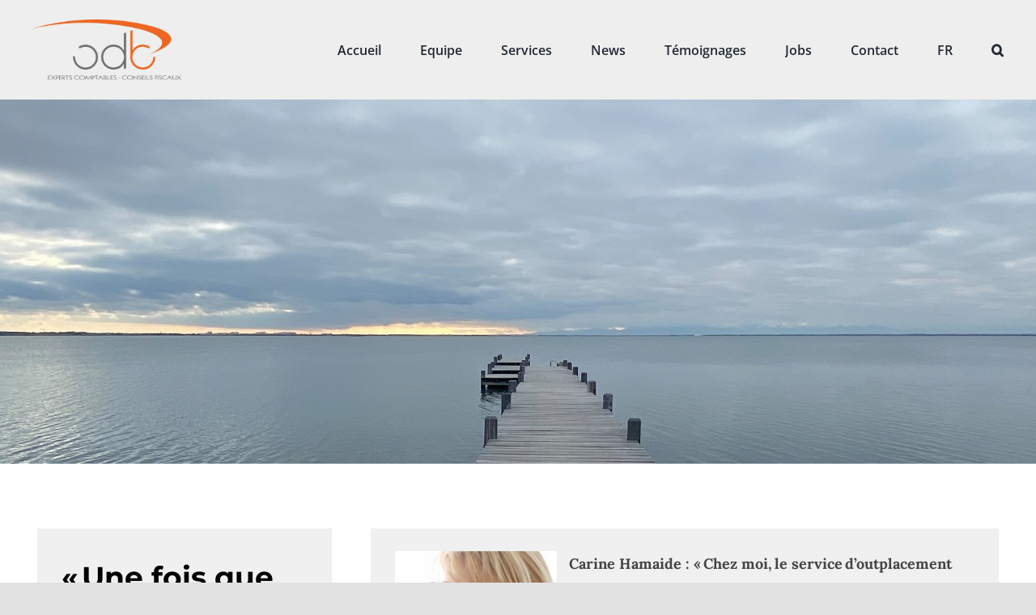

--- FILE ---
content_type: text/html; charset=UTF-8
request_url: https://odb.be/carine-hamaide-evolvo/
body_size: 18264
content:
<!DOCTYPE html>
<html class="avada-html-layout-wide avada-html-header-position-top avada-is-100-percent-template" lang="fr-FR" prefix="og: http://ogp.me/ns# fb: http://ogp.me/ns/fb#">
<head>
	<meta http-equiv="X-UA-Compatible" content="IE=edge" />
	<meta http-equiv="Content-Type" content="text/html; charset=utf-8"/>
	<meta name="viewport" content="width=device-width, initial-scale=1" />
	<meta name='robots' content='index, follow, max-image-preview:large, max-snippet:-1, max-video-preview:-1' />
<link rel="alternate" hreflang="fr" href="https://odb.be/carine-hamaide-evolvo/" />
<link rel="alternate" hreflang="nl" href="https://odb.be/nl/carine-hamaide-evolvo/" />
<link rel="alternate" hreflang="x-default" href="https://odb.be/carine-hamaide-evolvo/" />

<!-- Google Tag Manager for WordPress by gtm4wp.com -->
<script data-cfasync="false" data-pagespeed-no-defer>
	var gtm4wp_datalayer_name = "dataLayer";
	var dataLayer = dataLayer || [];
</script>
<!-- End Google Tag Manager for WordPress by gtm4wp.com -->
	<!-- This site is optimized with the Yoast SEO plugin v21.3 - https://yoast.com/wordpress/plugins/seo/ -->
	<title>Carinne Hamaide - ODB met ses clients à l&#039;honneur</title>
	<meta name="description" content="Carine Hamaide a choisi ODB.: Être indépendante, ne veut pas dire être seule. Pour le côté financier de son entreprise,  " />
	<link rel="canonical" href="https://odb.be/carine-hamaide-evolvo/" />
	<meta property="og:locale" content="fr_FR" />
	<meta property="og:type" content="article" />
	<meta property="og:title" content="Carinne Hamaide - ODB met ses clients à l&#039;honneur" />
	<meta property="og:description" content="Carine Hamaide a choisi ODB.: Être indépendante, ne veut pas dire être seule. Pour le côté financier de son entreprise,  " />
	<meta property="og:url" content="https://odb.be/carine-hamaide-evolvo/" />
	<meta property="og:site_name" content="ODB" />
	<meta property="article:publisher" content="https://fr-fr.facebook.com/ODBASSOCIES/" />
	<meta property="article:published_time" content="2021-05-21T12:46:24+00:00" />
	<meta property="article:modified_time" content="2021-06-22T13:22:07+00:00" />
	<meta property="og:image" content="https://odb.be/wp-content/uploads/2021/05/CH2.jpg" />
	<meta property="og:image:width" content="2048" />
	<meta property="og:image:height" content="1536" />
	<meta property="og:image:type" content="image/jpeg" />
	<meta name="author" content="Tania" />
	<meta name="twitter:card" content="summary_large_image" />
	<meta name="twitter:label1" content="Écrit par" />
	<meta name="twitter:data1" content="Tania" />
	<meta name="twitter:label2" content="Durée de lecture estimée" />
	<meta name="twitter:data2" content="9 minutes" />
	
	<!-- / Yoast SEO plugin. -->


<link rel="alternate" type="application/rss+xml" title="ODB &raquo; Flux" href="https://odb.be/feed/" />
		
		
		
				
		<meta property="og:title" content="Carine Hamaide : « Chez moi, le service d’outplacement est 100% individuel et individualisé » "/>
		<meta property="og:type" content="article"/>
		<meta property="og:url" content="https://odb.be/carine-hamaide-evolvo/"/>
		<meta property="og:site_name" content="ODB"/>
		<meta property="og:description" content="« Une fois que vous avez défini votre cap, vous avez l’impression que tous les vents vous sont favorables. »  "/>

									<meta property="og:image" content="https://odb.be/wp-content/uploads/2021/05/CH2.jpg"/>
							<script type="text/javascript">
/* <![CDATA[ */
window._wpemojiSettings = {"baseUrl":"https:\/\/s.w.org\/images\/core\/emoji\/15.0.3\/72x72\/","ext":".png","svgUrl":"https:\/\/s.w.org\/images\/core\/emoji\/15.0.3\/svg\/","svgExt":".svg","source":{"concatemoji":"https:\/\/odb.be\/wp-includes\/js\/wp-emoji-release.min.js?ver=6.5.7"}};
/*! This file is auto-generated */
!function(i,n){var o,s,e;function c(e){try{var t={supportTests:e,timestamp:(new Date).valueOf()};sessionStorage.setItem(o,JSON.stringify(t))}catch(e){}}function p(e,t,n){e.clearRect(0,0,e.canvas.width,e.canvas.height),e.fillText(t,0,0);var t=new Uint32Array(e.getImageData(0,0,e.canvas.width,e.canvas.height).data),r=(e.clearRect(0,0,e.canvas.width,e.canvas.height),e.fillText(n,0,0),new Uint32Array(e.getImageData(0,0,e.canvas.width,e.canvas.height).data));return t.every(function(e,t){return e===r[t]})}function u(e,t,n){switch(t){case"flag":return n(e,"\ud83c\udff3\ufe0f\u200d\u26a7\ufe0f","\ud83c\udff3\ufe0f\u200b\u26a7\ufe0f")?!1:!n(e,"\ud83c\uddfa\ud83c\uddf3","\ud83c\uddfa\u200b\ud83c\uddf3")&&!n(e,"\ud83c\udff4\udb40\udc67\udb40\udc62\udb40\udc65\udb40\udc6e\udb40\udc67\udb40\udc7f","\ud83c\udff4\u200b\udb40\udc67\u200b\udb40\udc62\u200b\udb40\udc65\u200b\udb40\udc6e\u200b\udb40\udc67\u200b\udb40\udc7f");case"emoji":return!n(e,"\ud83d\udc26\u200d\u2b1b","\ud83d\udc26\u200b\u2b1b")}return!1}function f(e,t,n){var r="undefined"!=typeof WorkerGlobalScope&&self instanceof WorkerGlobalScope?new OffscreenCanvas(300,150):i.createElement("canvas"),a=r.getContext("2d",{willReadFrequently:!0}),o=(a.textBaseline="top",a.font="600 32px Arial",{});return e.forEach(function(e){o[e]=t(a,e,n)}),o}function t(e){var t=i.createElement("script");t.src=e,t.defer=!0,i.head.appendChild(t)}"undefined"!=typeof Promise&&(o="wpEmojiSettingsSupports",s=["flag","emoji"],n.supports={everything:!0,everythingExceptFlag:!0},e=new Promise(function(e){i.addEventListener("DOMContentLoaded",e,{once:!0})}),new Promise(function(t){var n=function(){try{var e=JSON.parse(sessionStorage.getItem(o));if("object"==typeof e&&"number"==typeof e.timestamp&&(new Date).valueOf()<e.timestamp+604800&&"object"==typeof e.supportTests)return e.supportTests}catch(e){}return null}();if(!n){if("undefined"!=typeof Worker&&"undefined"!=typeof OffscreenCanvas&&"undefined"!=typeof URL&&URL.createObjectURL&&"undefined"!=typeof Blob)try{var e="postMessage("+f.toString()+"("+[JSON.stringify(s),u.toString(),p.toString()].join(",")+"));",r=new Blob([e],{type:"text/javascript"}),a=new Worker(URL.createObjectURL(r),{name:"wpTestEmojiSupports"});return void(a.onmessage=function(e){c(n=e.data),a.terminate(),t(n)})}catch(e){}c(n=f(s,u,p))}t(n)}).then(function(e){for(var t in e)n.supports[t]=e[t],n.supports.everything=n.supports.everything&&n.supports[t],"flag"!==t&&(n.supports.everythingExceptFlag=n.supports.everythingExceptFlag&&n.supports[t]);n.supports.everythingExceptFlag=n.supports.everythingExceptFlag&&!n.supports.flag,n.DOMReady=!1,n.readyCallback=function(){n.DOMReady=!0}}).then(function(){return e}).then(function(){var e;n.supports.everything||(n.readyCallback(),(e=n.source||{}).concatemoji?t(e.concatemoji):e.wpemoji&&e.twemoji&&(t(e.twemoji),t(e.wpemoji)))}))}((window,document),window._wpemojiSettings);
/* ]]> */
</script>
<link rel='stylesheet' id='dashicons-css' href='https://odb.be/wp-includes/css/dashicons.min.css?ver=6.5.7' type='text/css' media='all' />
<style id='wp-emoji-styles-inline-css' type='text/css'>

	img.wp-smiley, img.emoji {
		display: inline !important;
		border: none !important;
		box-shadow: none !important;
		height: 1em !important;
		width: 1em !important;
		margin: 0 0.07em !important;
		vertical-align: -0.1em !important;
		background: none !important;
		padding: 0 !important;
	}
</style>
<link rel='stylesheet' id='wp-block-library-css' href='https://odb.be/wp-includes/css/dist/block-library/style.min.css?ver=6.5.7' type='text/css' media='all' />
<style id='wp-block-library-theme-inline-css' type='text/css'>
.wp-block-audio figcaption{color:#555;font-size:13px;text-align:center}.is-dark-theme .wp-block-audio figcaption{color:#ffffffa6}.wp-block-audio{margin:0 0 1em}.wp-block-code{border:1px solid #ccc;border-radius:4px;font-family:Menlo,Consolas,monaco,monospace;padding:.8em 1em}.wp-block-embed figcaption{color:#555;font-size:13px;text-align:center}.is-dark-theme .wp-block-embed figcaption{color:#ffffffa6}.wp-block-embed{margin:0 0 1em}.blocks-gallery-caption{color:#555;font-size:13px;text-align:center}.is-dark-theme .blocks-gallery-caption{color:#ffffffa6}.wp-block-image figcaption{color:#555;font-size:13px;text-align:center}.is-dark-theme .wp-block-image figcaption{color:#ffffffa6}.wp-block-image{margin:0 0 1em}.wp-block-pullquote{border-bottom:4px solid;border-top:4px solid;color:currentColor;margin-bottom:1.75em}.wp-block-pullquote cite,.wp-block-pullquote footer,.wp-block-pullquote__citation{color:currentColor;font-size:.8125em;font-style:normal;text-transform:uppercase}.wp-block-quote{border-left:.25em solid;margin:0 0 1.75em;padding-left:1em}.wp-block-quote cite,.wp-block-quote footer{color:currentColor;font-size:.8125em;font-style:normal;position:relative}.wp-block-quote.has-text-align-right{border-left:none;border-right:.25em solid;padding-left:0;padding-right:1em}.wp-block-quote.has-text-align-center{border:none;padding-left:0}.wp-block-quote.is-large,.wp-block-quote.is-style-large,.wp-block-quote.is-style-plain{border:none}.wp-block-search .wp-block-search__label{font-weight:700}.wp-block-search__button{border:1px solid #ccc;padding:.375em .625em}:where(.wp-block-group.has-background){padding:1.25em 2.375em}.wp-block-separator.has-css-opacity{opacity:.4}.wp-block-separator{border:none;border-bottom:2px solid;margin-left:auto;margin-right:auto}.wp-block-separator.has-alpha-channel-opacity{opacity:1}.wp-block-separator:not(.is-style-wide):not(.is-style-dots){width:100px}.wp-block-separator.has-background:not(.is-style-dots){border-bottom:none;height:1px}.wp-block-separator.has-background:not(.is-style-wide):not(.is-style-dots){height:2px}.wp-block-table{margin:0 0 1em}.wp-block-table td,.wp-block-table th{word-break:normal}.wp-block-table figcaption{color:#555;font-size:13px;text-align:center}.is-dark-theme .wp-block-table figcaption{color:#ffffffa6}.wp-block-video figcaption{color:#555;font-size:13px;text-align:center}.is-dark-theme .wp-block-video figcaption{color:#ffffffa6}.wp-block-video{margin:0 0 1em}.wp-block-template-part.has-background{margin-bottom:0;margin-top:0;padding:1.25em 2.375em}
</style>
<style id='classic-theme-styles-inline-css' type='text/css'>
/*! This file is auto-generated */
.wp-block-button__link{color:#fff;background-color:#32373c;border-radius:9999px;box-shadow:none;text-decoration:none;padding:calc(.667em + 2px) calc(1.333em + 2px);font-size:1.125em}.wp-block-file__button{background:#32373c;color:#fff;text-decoration:none}
</style>
<style id='global-styles-inline-css' type='text/css'>
body{--wp--preset--color--black: #000000;--wp--preset--color--cyan-bluish-gray: #abb8c3;--wp--preset--color--white: #ffffff;--wp--preset--color--pale-pink: #f78da7;--wp--preset--color--vivid-red: #cf2e2e;--wp--preset--color--luminous-vivid-orange: #ff6900;--wp--preset--color--luminous-vivid-amber: #fcb900;--wp--preset--color--light-green-cyan: #7bdcb5;--wp--preset--color--vivid-green-cyan: #00d084;--wp--preset--color--pale-cyan-blue: #8ed1fc;--wp--preset--color--vivid-cyan-blue: #0693e3;--wp--preset--color--vivid-purple: #9b51e0;--wp--preset--color--awb-color-1: rgba(255,255,255,1);--wp--preset--color--awb-color-2: rgba(249,249,251,1);--wp--preset--color--awb-color-3: rgba(226,226,226,1);--wp--preset--color--awb-color-4: rgba(158,158,158,1);--wp--preset--color--awb-color-5: rgba(236,103,7,1);--wp--preset--color--awb-color-6: rgba(74,78,87,1);--wp--preset--color--awb-color-7: rgba(33,41,52,1);--wp--preset--color--awb-color-8: rgba(0,0,0,1);--wp--preset--color--awb-color-custom-10: rgba(68,68,68,1);--wp--preset--color--awb-color-custom-11: rgba(51,51,51,1);--wp--preset--color--awb-color-custom-12: rgba(242,243,245,1);--wp--preset--color--awb-color-custom-13: rgba(120,120,120,1);--wp--preset--color--awb-color-custom-14: rgba(34,34,34,1);--wp--preset--color--awb-color-custom-15: rgba(158,160,164,1);--wp--preset--color--awb-color-custom-16: rgba(255,255,255,0.8);--wp--preset--color--awb-color-custom-17: rgba(242,243,245,0.8);--wp--preset--color--awb-color-custom-18: rgba(242,243,245,0.7);--wp--preset--gradient--vivid-cyan-blue-to-vivid-purple: linear-gradient(135deg,rgba(6,147,227,1) 0%,rgb(155,81,224) 100%);--wp--preset--gradient--light-green-cyan-to-vivid-green-cyan: linear-gradient(135deg,rgb(122,220,180) 0%,rgb(0,208,130) 100%);--wp--preset--gradient--luminous-vivid-amber-to-luminous-vivid-orange: linear-gradient(135deg,rgba(252,185,0,1) 0%,rgba(255,105,0,1) 100%);--wp--preset--gradient--luminous-vivid-orange-to-vivid-red: linear-gradient(135deg,rgba(255,105,0,1) 0%,rgb(207,46,46) 100%);--wp--preset--gradient--very-light-gray-to-cyan-bluish-gray: linear-gradient(135deg,rgb(238,238,238) 0%,rgb(169,184,195) 100%);--wp--preset--gradient--cool-to-warm-spectrum: linear-gradient(135deg,rgb(74,234,220) 0%,rgb(151,120,209) 20%,rgb(207,42,186) 40%,rgb(238,44,130) 60%,rgb(251,105,98) 80%,rgb(254,248,76) 100%);--wp--preset--gradient--blush-light-purple: linear-gradient(135deg,rgb(255,206,236) 0%,rgb(152,150,240) 100%);--wp--preset--gradient--blush-bordeaux: linear-gradient(135deg,rgb(254,205,165) 0%,rgb(254,45,45) 50%,rgb(107,0,62) 100%);--wp--preset--gradient--luminous-dusk: linear-gradient(135deg,rgb(255,203,112) 0%,rgb(199,81,192) 50%,rgb(65,88,208) 100%);--wp--preset--gradient--pale-ocean: linear-gradient(135deg,rgb(255,245,203) 0%,rgb(182,227,212) 50%,rgb(51,167,181) 100%);--wp--preset--gradient--electric-grass: linear-gradient(135deg,rgb(202,248,128) 0%,rgb(113,206,126) 100%);--wp--preset--gradient--midnight: linear-gradient(135deg,rgb(2,3,129) 0%,rgb(40,116,252) 100%);--wp--preset--font-size--small: 13.5px;--wp--preset--font-size--medium: 20px;--wp--preset--font-size--large: 27px;--wp--preset--font-size--x-large: 42px;--wp--preset--font-size--normal: 18px;--wp--preset--font-size--xlarge: 36px;--wp--preset--font-size--huge: 54px;--wp--preset--spacing--20: 0.44rem;--wp--preset--spacing--30: 0.67rem;--wp--preset--spacing--40: 1rem;--wp--preset--spacing--50: 1.5rem;--wp--preset--spacing--60: 2.25rem;--wp--preset--spacing--70: 3.38rem;--wp--preset--spacing--80: 5.06rem;--wp--preset--shadow--natural: 6px 6px 9px rgba(0, 0, 0, 0.2);--wp--preset--shadow--deep: 12px 12px 50px rgba(0, 0, 0, 0.4);--wp--preset--shadow--sharp: 6px 6px 0px rgba(0, 0, 0, 0.2);--wp--preset--shadow--outlined: 6px 6px 0px -3px rgba(255, 255, 255, 1), 6px 6px rgba(0, 0, 0, 1);--wp--preset--shadow--crisp: 6px 6px 0px rgba(0, 0, 0, 1);}:where(.is-layout-flex){gap: 0.5em;}:where(.is-layout-grid){gap: 0.5em;}body .is-layout-flex{display: flex;}body .is-layout-flex{flex-wrap: wrap;align-items: center;}body .is-layout-flex > *{margin: 0;}body .is-layout-grid{display: grid;}body .is-layout-grid > *{margin: 0;}:where(.wp-block-columns.is-layout-flex){gap: 2em;}:where(.wp-block-columns.is-layout-grid){gap: 2em;}:where(.wp-block-post-template.is-layout-flex){gap: 1.25em;}:where(.wp-block-post-template.is-layout-grid){gap: 1.25em;}.has-black-color{color: var(--wp--preset--color--black) !important;}.has-cyan-bluish-gray-color{color: var(--wp--preset--color--cyan-bluish-gray) !important;}.has-white-color{color: var(--wp--preset--color--white) !important;}.has-pale-pink-color{color: var(--wp--preset--color--pale-pink) !important;}.has-vivid-red-color{color: var(--wp--preset--color--vivid-red) !important;}.has-luminous-vivid-orange-color{color: var(--wp--preset--color--luminous-vivid-orange) !important;}.has-luminous-vivid-amber-color{color: var(--wp--preset--color--luminous-vivid-amber) !important;}.has-light-green-cyan-color{color: var(--wp--preset--color--light-green-cyan) !important;}.has-vivid-green-cyan-color{color: var(--wp--preset--color--vivid-green-cyan) !important;}.has-pale-cyan-blue-color{color: var(--wp--preset--color--pale-cyan-blue) !important;}.has-vivid-cyan-blue-color{color: var(--wp--preset--color--vivid-cyan-blue) !important;}.has-vivid-purple-color{color: var(--wp--preset--color--vivid-purple) !important;}.has-black-background-color{background-color: var(--wp--preset--color--black) !important;}.has-cyan-bluish-gray-background-color{background-color: var(--wp--preset--color--cyan-bluish-gray) !important;}.has-white-background-color{background-color: var(--wp--preset--color--white) !important;}.has-pale-pink-background-color{background-color: var(--wp--preset--color--pale-pink) !important;}.has-vivid-red-background-color{background-color: var(--wp--preset--color--vivid-red) !important;}.has-luminous-vivid-orange-background-color{background-color: var(--wp--preset--color--luminous-vivid-orange) !important;}.has-luminous-vivid-amber-background-color{background-color: var(--wp--preset--color--luminous-vivid-amber) !important;}.has-light-green-cyan-background-color{background-color: var(--wp--preset--color--light-green-cyan) !important;}.has-vivid-green-cyan-background-color{background-color: var(--wp--preset--color--vivid-green-cyan) !important;}.has-pale-cyan-blue-background-color{background-color: var(--wp--preset--color--pale-cyan-blue) !important;}.has-vivid-cyan-blue-background-color{background-color: var(--wp--preset--color--vivid-cyan-blue) !important;}.has-vivid-purple-background-color{background-color: var(--wp--preset--color--vivid-purple) !important;}.has-black-border-color{border-color: var(--wp--preset--color--black) !important;}.has-cyan-bluish-gray-border-color{border-color: var(--wp--preset--color--cyan-bluish-gray) !important;}.has-white-border-color{border-color: var(--wp--preset--color--white) !important;}.has-pale-pink-border-color{border-color: var(--wp--preset--color--pale-pink) !important;}.has-vivid-red-border-color{border-color: var(--wp--preset--color--vivid-red) !important;}.has-luminous-vivid-orange-border-color{border-color: var(--wp--preset--color--luminous-vivid-orange) !important;}.has-luminous-vivid-amber-border-color{border-color: var(--wp--preset--color--luminous-vivid-amber) !important;}.has-light-green-cyan-border-color{border-color: var(--wp--preset--color--light-green-cyan) !important;}.has-vivid-green-cyan-border-color{border-color: var(--wp--preset--color--vivid-green-cyan) !important;}.has-pale-cyan-blue-border-color{border-color: var(--wp--preset--color--pale-cyan-blue) !important;}.has-vivid-cyan-blue-border-color{border-color: var(--wp--preset--color--vivid-cyan-blue) !important;}.has-vivid-purple-border-color{border-color: var(--wp--preset--color--vivid-purple) !important;}.has-vivid-cyan-blue-to-vivid-purple-gradient-background{background: var(--wp--preset--gradient--vivid-cyan-blue-to-vivid-purple) !important;}.has-light-green-cyan-to-vivid-green-cyan-gradient-background{background: var(--wp--preset--gradient--light-green-cyan-to-vivid-green-cyan) !important;}.has-luminous-vivid-amber-to-luminous-vivid-orange-gradient-background{background: var(--wp--preset--gradient--luminous-vivid-amber-to-luminous-vivid-orange) !important;}.has-luminous-vivid-orange-to-vivid-red-gradient-background{background: var(--wp--preset--gradient--luminous-vivid-orange-to-vivid-red) !important;}.has-very-light-gray-to-cyan-bluish-gray-gradient-background{background: var(--wp--preset--gradient--very-light-gray-to-cyan-bluish-gray) !important;}.has-cool-to-warm-spectrum-gradient-background{background: var(--wp--preset--gradient--cool-to-warm-spectrum) !important;}.has-blush-light-purple-gradient-background{background: var(--wp--preset--gradient--blush-light-purple) !important;}.has-blush-bordeaux-gradient-background{background: var(--wp--preset--gradient--blush-bordeaux) !important;}.has-luminous-dusk-gradient-background{background: var(--wp--preset--gradient--luminous-dusk) !important;}.has-pale-ocean-gradient-background{background: var(--wp--preset--gradient--pale-ocean) !important;}.has-electric-grass-gradient-background{background: var(--wp--preset--gradient--electric-grass) !important;}.has-midnight-gradient-background{background: var(--wp--preset--gradient--midnight) !important;}.has-small-font-size{font-size: var(--wp--preset--font-size--small) !important;}.has-medium-font-size{font-size: var(--wp--preset--font-size--medium) !important;}.has-large-font-size{font-size: var(--wp--preset--font-size--large) !important;}.has-x-large-font-size{font-size: var(--wp--preset--font-size--x-large) !important;}
.wp-block-navigation a:where(:not(.wp-element-button)){color: inherit;}
:where(.wp-block-post-template.is-layout-flex){gap: 1.25em;}:where(.wp-block-post-template.is-layout-grid){gap: 1.25em;}
:where(.wp-block-columns.is-layout-flex){gap: 2em;}:where(.wp-block-columns.is-layout-grid){gap: 2em;}
.wp-block-pullquote{font-size: 1.5em;line-height: 1.6;}
</style>
<link rel='stylesheet' id='wpml-blocks-css' href='https://odb.be/wp-content/plugins/sitepress-multilingual-cms/dist/css/blocks/styles.css?ver=4.6.4' type='text/css' media='all' />
<link rel='stylesheet' id='ct-ultimate-gdpr-css' href='https://odb.be/wp-content/plugins/ct-ultimate-gdpr/assets/css/style.min.css?ver=4.3' type='text/css' media='all' />
<link rel='stylesheet' id='wpml-menu-item-0-css' href='https://odb.be/wp-content/plugins/sitepress-multilingual-cms/templates/language-switchers/menu-item/style.min.css?ver=1' type='text/css' media='all' />
<link rel='stylesheet' id='child-style-css' href='https://odb.be/wp-content/themes/Avada-Child-Theme/style.css?ver=6.5.7' type='text/css' media='all' />
<link rel='stylesheet' id='fusion-dynamic-css-css' href='https://odb.be/wp-content/uploads/fusion-styles/9e5a2c8db4a0044e0682440507377817.min.css?ver=3.11.1' type='text/css' media='all' />

<script type="text/javascript" src="https://odb.be/wp-includes/js/jquery/jquery.min.js?ver=3.7.1" id="jquery-core-js"></script>
<script type="text/javascript" id="ct-ultimate-gdpr-cookie-list-js-extra">
/* <![CDATA[ */
var ct_ultimate_gdpr_cookie_list = {"list":[]};
/* ]]> */
</script>
<script type="text/javascript" src="https://odb.be/wp-content/plugins/ct-ultimate-gdpr/assets/js/cookie-list.js?ver=4.3" id="ct-ultimate-gdpr-cookie-list-js"></script>
<script type="text/javascript" src="https://odb.be/wp-content/plugins/ct-ultimate-gdpr/assets/js/shortcode-block-cookie.js?ver=4.3" id="ct-ultimate-gdpr-shortcode-block-cookie-js"></script>
<link rel="https://api.w.org/" href="https://odb.be/wp-json/" /><link rel="alternate" type="application/json" href="https://odb.be/wp-json/wp/v2/posts/9048" /><link rel="EditURI" type="application/rsd+xml" title="RSD" href="https://odb.be/xmlrpc.php?rsd" />
<meta name="generator" content="WordPress 6.5.7" />
<link rel='shortlink' href='https://odb.be/?p=9048' />
<link rel="alternate" type="application/json+oembed" href="https://odb.be/wp-json/oembed/1.0/embed?url=https%3A%2F%2Fodb.be%2Fcarine-hamaide-evolvo%2F" />
<link rel="alternate" type="text/xml+oembed" href="https://odb.be/wp-json/oembed/1.0/embed?url=https%3A%2F%2Fodb.be%2Fcarine-hamaide-evolvo%2F&#038;format=xml" />
<meta name="generator" content="WPML ver:4.6.4 stt:37,1,4;" />

<!-- Google Tag Manager for WordPress by gtm4wp.com -->
<!-- GTM Container placement set to automatic -->
<script data-cfasync="false" data-pagespeed-no-defer>
	var dataLayer_content = {"pagePostType":"post","pagePostType2":"single-post","pageCategory":["non-classe"],"pagePostAuthor":"Tania"};
	dataLayer.push( dataLayer_content );
</script>

<!-- End Google Tag Manager -->
<!-- End Google Tag Manager for WordPress by gtm4wp.com --><link rel="preload" href="https://odb.be/wp-content/themes/Avada/includes/lib/assets/fonts/icomoon/awb-icons.woff" as="font" type="font/woff" crossorigin><link rel="preload" href="//odb.be/wp-content/themes/Avada/includes/lib/assets/fonts/fontawesome/webfonts/fa-brands-400.woff2" as="font" type="font/woff2" crossorigin><link rel="preload" href="//odb.be/wp-content/themes/Avada/includes/lib/assets/fonts/fontawesome/webfonts/fa-regular-400.woff2" as="font" type="font/woff2" crossorigin><link rel="preload" href="//odb.be/wp-content/themes/Avada/includes/lib/assets/fonts/fontawesome/webfonts/fa-solid-900.woff2" as="font" type="font/woff2" crossorigin><link rel="preload" href="https://fonts.gstatic.com/s/lora/v32/0QIvMX1D_JOuMwr7Iw.woff2" as="font" type="font/woff2" crossorigin><link rel="preload" href="https://fonts.gstatic.com/s/lora/v32/0QIvMX1D_JOuMwr7Iw.woff2" as="font" type="font/woff2" crossorigin><link rel="preload" href="https://fonts.gstatic.com/s/montserrat/v25/JTUSjIg1_i6t8kCHKm459Wlhyw.woff2" as="font" type="font/woff2" crossorigin><link rel="preload" href="https://fonts.gstatic.com/s/montserrat/v25/JTUSjIg1_i6t8kCHKm459Wlhyw.woff2" as="font" type="font/woff2" crossorigin><link rel="preload" href="https://fonts.gstatic.com/s/montserrat/v25/JTUSjIg1_i6t8kCHKm459Wlhyw.woff2" as="font" type="font/woff2" crossorigin><link rel="preload" href="https://fonts.gstatic.com/s/opensans/v35/memvYaGs126MiZpBA-UvWbX2vVnXBbObj2OVTS-muw.woff2" as="font" type="font/woff2" crossorigin><link rel="preload" href="https://fonts.gstatic.com/s/opensans/v35/memvYaGs126MiZpBA-UvWbX2vVnXBbObj2OVTS-muw.woff2" as="font" type="font/woff2" crossorigin><link rel="preload" href="https://fonts.gstatic.com/s/opensans/v35/memvYaGs126MiZpBA-UvWbX2vVnXBbObj2OVTS-muw.woff2" as="font" type="font/woff2" crossorigin><style type="text/css" id="css-fb-visibility">@media screen and (max-width: 640px){.fusion-no-small-visibility{display:none !important;}body .sm-text-align-center{text-align:center !important;}body .sm-text-align-left{text-align:left !important;}body .sm-text-align-right{text-align:right !important;}body .sm-flex-align-center{justify-content:center !important;}body .sm-flex-align-flex-start{justify-content:flex-start !important;}body .sm-flex-align-flex-end{justify-content:flex-end !important;}body .sm-mx-auto{margin-left:auto !important;margin-right:auto !important;}body .sm-ml-auto{margin-left:auto !important;}body .sm-mr-auto{margin-right:auto !important;}body .fusion-absolute-position-small{position:absolute;top:auto;width:100%;}.awb-sticky.awb-sticky-small{ position: sticky; top: var(--awb-sticky-offset,0); }}@media screen and (min-width: 641px) and (max-width: 1024px){.fusion-no-medium-visibility{display:none !important;}body .md-text-align-center{text-align:center !important;}body .md-text-align-left{text-align:left !important;}body .md-text-align-right{text-align:right !important;}body .md-flex-align-center{justify-content:center !important;}body .md-flex-align-flex-start{justify-content:flex-start !important;}body .md-flex-align-flex-end{justify-content:flex-end !important;}body .md-mx-auto{margin-left:auto !important;margin-right:auto !important;}body .md-ml-auto{margin-left:auto !important;}body .md-mr-auto{margin-right:auto !important;}body .fusion-absolute-position-medium{position:absolute;top:auto;width:100%;}.awb-sticky.awb-sticky-medium{ position: sticky; top: var(--awb-sticky-offset,0); }}@media screen and (min-width: 1025px){.fusion-no-large-visibility{display:none !important;}body .lg-text-align-center{text-align:center !important;}body .lg-text-align-left{text-align:left !important;}body .lg-text-align-right{text-align:right !important;}body .lg-flex-align-center{justify-content:center !important;}body .lg-flex-align-flex-start{justify-content:flex-start !important;}body .lg-flex-align-flex-end{justify-content:flex-end !important;}body .lg-mx-auto{margin-left:auto !important;margin-right:auto !important;}body .lg-ml-auto{margin-left:auto !important;}body .lg-mr-auto{margin-right:auto !important;}body .fusion-absolute-position-large{position:absolute;top:auto;width:100%;}.awb-sticky.awb-sticky-large{ position: sticky; top: var(--awb-sticky-offset,0); }}</style><style type="text/css">.recentcomments a{display:inline !important;padding:0 !important;margin:0 !important;}</style>		<script type="text/javascript">
			var doc = document.documentElement;
			doc.setAttribute( 'data-useragent', navigator.userAgent );
		</script>
		
	</head>

<body class="post-template-default single single-post postid-9048 single-format-standard fusion-image-hovers fusion-pagination-sizing fusion-button_type-flat fusion-button_span-no fusion-button_gradient-linear avada-image-rollover-circle-yes avada-image-rollover-yes avada-image-rollover-direction-bottom fusion-body ltr fusion-sticky-header no-tablet-sticky-header no-mobile-sticky-header no-mobile-slidingbar no-mobile-totop fusion-disable-outline fusion-sub-menu-fade mobile-logo-pos-left layout-wide-mode avada-has-boxed-modal-shadow- layout-scroll-offset-full avada-has-zero-margin-offset-top fusion-top-header menu-text-align-center mobile-menu-design-classic fusion-show-pagination-text fusion-header-layout-v1 avada-responsive avada-footer-fx-none avada-menu-highlight-style-bar fusion-search-form-clean fusion-main-menu-search-overlay fusion-avatar-circle avada-dropdown-styles avada-blog-layout-large avada-blog-archive-layout-large avada-header-shadow-no avada-menu-icon-position-left avada-has-megamenu-shadow avada-has-pagetitle-bg-parallax avada-has-mobile-menu-search avada-has-main-nav-search-icon avada-has-breadcrumb-mobile-hidden avada-has-pagetitlebar-retina-bg-image avada-has-titlebar-bar_and_content avada-header-border-color-full-transparent avada-has-pagination-width_height avada-flyout-menu-direction-fade avada-ec-views-v1" data-awb-post-id="9048">
	
<!-- GTM Container placement set to automatic -->
<!-- Google Tag Manager (noscript) -->
				<noscript><iframe src="https://www.googletagmanager.com/ns.html?id=GTM-K6J3ZJF" height="0" width="0" style="display:none;visibility:hidden" aria-hidden="true"></iframe></noscript>
<!-- End Google Tag Manager (noscript) -->	<a class="skip-link screen-reader-text" href="#content">Passer au contenu</a>

	<div id="boxed-wrapper">
		
		<div id="wrapper" class="fusion-wrapper">
			<div id="home" style="position:relative;top:-1px;"></div>
							
					
			<header class="fusion-header-wrapper">
				<div class="fusion-header-v1 fusion-logo-alignment fusion-logo-left fusion-sticky-menu- fusion-sticky-logo- fusion-mobile-logo-  fusion-mobile-menu-design-classic">
					<div class="fusion-header-sticky-height"></div>
<div class="fusion-header">
	<div class="fusion-row">
					<div class="fusion-logo" data-margin-top="24px" data-margin-bottom="24px" data-margin-left="0px" data-margin-right="0px">
			<a class="fusion-logo-link"  href="https://odb.be/" >

						<!-- standard logo -->
			<img src="https://odb.be/wp-content/uploads/2021/02/odb-logo.png" srcset="https://odb.be/wp-content/uploads/2021/02/odb-logo.png 1x, https://odb.be/wp-content/uploads/2021/02/odb-logo@2x.png 2x" width="184" height="75" style="max-height:75px;height:auto;" alt="ODB Logo" data-retina_logo_url="https://odb.be/wp-content/uploads/2021/02/odb-logo@2x.png" class="fusion-standard-logo" />

			
					</a>
		</div>		<nav class="fusion-main-menu" aria-label="Menu principal"><div class="fusion-overlay-search">		<form role="search" class="searchform fusion-search-form  fusion-search-form-clean" method="get" action="https://odb.be/">
			<div class="fusion-search-form-content">

				
				<div class="fusion-search-field search-field">
					<label><span class="screen-reader-text">Rechercher:</span>
													<input type="search" value="" name="s" class="s" placeholder="Rechercher..." required aria-required="true" aria-label="Rechercher..."/>
											</label>
				</div>
				<div class="fusion-search-button search-button">
					<input type="submit" class="fusion-search-submit searchsubmit" aria-label="Recherche" value="&#xf002;" />
									</div>

				
			</div>


			
		</form>
		<div class="fusion-search-spacer"></div><a href="#" role="button" aria-label="Fermer la recherche" class="fusion-close-search"></a></div><ul id="menu-odb-main-menu-fr" class="fusion-menu"><li  id="menu-item-20"  class="menu-item menu-item-type-post_type menu-item-object-page menu-item-home menu-item-20"  data-item-id="20"><a  href="https://odb.be/" class="fusion-bar-highlight"><span class="menu-text">Accueil</span></a></li><li  id="menu-item-7319"  class="menu-item menu-item-type-post_type menu-item-object-page menu-item-7319"  data-item-id="7319"><a  href="https://odb.be/equipe/" class="fusion-bar-highlight"><span class="menu-text">Equipe</span></a></li><li  id="menu-item-6326"  class="menu-item menu-item-type-custom menu-item-object-custom menu-item-has-children menu-item-6326 fusion-dropdown-menu"  data-item-id="6326"><a  class="fusion-bar-highlight"><span class="menu-text">Services</span></a><ul class="sub-menu"><li  id="menu-item-6236"  class="menu-item menu-item-type-post_type menu-item-object-page menu-item-6236 fusion-dropdown-submenu" ><a  href="https://odb.be/services/comptabilite/" class="fusion-bar-highlight"><span>Comptabilité</span></a></li><li  id="menu-item-6235"  class="menu-item menu-item-type-post_type menu-item-object-page menu-item-6235 fusion-dropdown-submenu" ><a  href="https://odb.be/services/assistance-a-la-gestion/" class="fusion-bar-highlight"><span>Assistance à la gestion</span></a></li><li  id="menu-item-6234"  class="menu-item menu-item-type-post_type menu-item-object-page menu-item-6234 fusion-dropdown-submenu" ><a  href="https://odb.be/services/fiscalite/" class="fusion-bar-highlight"><span>Fiscalité</span></a></li><li  id="menu-item-6232"  class="menu-item menu-item-type-post_type menu-item-object-page menu-item-6232 fusion-dropdown-submenu" ><a  href="https://odb.be/services/starters/" class="fusion-bar-highlight"><span>Starters</span></a></li><li  id="menu-item-6233"  class="menu-item menu-item-type-post_type menu-item-object-page menu-item-6233 fusion-dropdown-submenu" ><a  href="https://odb.be/services/vente-et-acquisition-d-entreprises/" class="fusion-bar-highlight"><span>Vente et acquisition d’entreprises</span></a></li><li  id="menu-item-9229"  class="menu-item menu-item-type-post_type menu-item-object-page menu-item-9229 fusion-dropdown-submenu" ><a  href="https://odb.be/services/odb-care-aucun-cout-pour-vos-controles-fiscaux-ou-t-v-a/" class="fusion-bar-highlight"><span>Odb Care : aucun coût pour vos contrôles fiscaux ou T.V.A.</span></a></li><li  id="menu-item-6231"  class="menu-item menu-item-type-post_type menu-item-object-page menu-item-6231 fusion-dropdown-submenu" ><a  href="https://odb.be/services/missions-speciales/" class="fusion-bar-highlight"><span>Missions spéciales</span></a></li><li  id="menu-item-6230"  class="menu-item menu-item-type-post_type menu-item-object-page menu-item-6230 fusion-dropdown-submenu" ><a  href="https://odb.be/services/missions-juridiques-fiduciaire-odb/" class="fusion-bar-highlight"><span>Missions juridiques</span></a></li><li  id="menu-item-6228"  class="menu-item menu-item-type-post_type menu-item-object-page menu-item-6228 fusion-dropdown-submenu" ><a  href="https://odb.be/services/corporate-governance/" class="fusion-bar-highlight"><span>Corporate governance</span></a></li></ul></li><li  id="menu-item-103"  class="menu-item menu-item-type-post_type menu-item-object-page menu-item-103"  data-item-id="103"><a  href="https://odb.be/news/" class="fusion-bar-highlight"><span class="menu-text">News</span></a></li><li  id="menu-item-102"  class="menu-item menu-item-type-post_type menu-item-object-page menu-item-102"  data-item-id="102"><a  href="https://odb.be/temoignages/" class="fusion-bar-highlight"><span class="menu-text">Témoignages</span></a></li><li  id="menu-item-8962"  class="menu-item menu-item-type-custom menu-item-object-custom menu-item-has-children menu-item-8962 fusion-dropdown-menu"  data-item-id="8962"><a  class="fusion-bar-highlight"><span class="menu-text">Jobs</span></a><ul class="sub-menu"><li  id="menu-item-11420"  class="menu-item menu-item-type-post_type menu-item-object-page menu-item-11420 fusion-dropdown-submenu" ><a  href="https://odb.be/jobs/juriste-fiscaliste-waterloo/" class="fusion-bar-highlight"><span>Juriste fiscaliste – Waterloo</span></a></li><li  id="menu-item-11071"  class="menu-item menu-item-type-post_type menu-item-object-page menu-item-11071 fusion-dropdown-submenu" ><a  href="https://odb.be/jobs/comptable-junior-bierges/" class="fusion-bar-highlight"><span>Comptable junior – Bierges</span></a></li><li  id="menu-item-8965"  class="menu-item menu-item-type-post_type menu-item-object-page menu-item-8965 fusion-dropdown-submenu" ><a  href="https://odb.be/jobs/comptable-senior-waterloo/" class="fusion-bar-highlight"><span>Comptable senior – Waterloo</span></a></li><li  id="menu-item-9200"  class="menu-item menu-item-type-post_type menu-item-object-page menu-item-9200 fusion-dropdown-submenu" ><a  href="https://odb.be/jobs/comptable-junior-waterloo/" class="fusion-bar-highlight"><span>Comptable junior – Waterloo</span></a></li><li  id="menu-item-9201"  class="menu-item menu-item-type-post_type menu-item-object-page menu-item-9201 fusion-dropdown-submenu" ><a  href="https://odb.be/jobs/comptable-senior-malines/" class="fusion-bar-highlight"><span>Comptable senior – Malines</span></a></li></ul></li><li  id="menu-item-101"  class="menu-item menu-item-type-post_type menu-item-object-page menu-item-101"  data-item-id="101"><a  href="https://odb.be/contact/" class="fusion-bar-highlight"><span class="menu-text">Contact</span></a></li></li><li  id="menu-item-wpml-ls-2-fr"  class="menu-item wpml-ls-slot-2 wpml-ls-item wpml-ls-item-fr wpml-ls-current-language wpml-ls-menu-item wpml-ls-first-item menu-item-type-wpml_ls_menu_item menu-item-object-wpml_ls_menu_item menu-item-has-children menu-item-wpml-ls-2-fr fusion-dropdown-menu"  data-classes="menu-item" data-item-id="wpml-ls-2-fr"><a  title="FR" href="https://odb.be/carine-hamaide-evolvo/" class="fusion-bar-highlight wpml-ls-link"><span class="menu-text"><span class="wpml-ls-native" lang="fr">FR</span></span></a><ul class="sub-menu"><li  id="menu-item-wpml-ls-2-nl"  class="menu-item wpml-ls-slot-2 wpml-ls-item wpml-ls-item-nl wpml-ls-menu-item wpml-ls-last-item menu-item-type-wpml_ls_menu_item menu-item-object-wpml_ls_menu_item menu-item-wpml-ls-2-nl fusion-dropdown-submenu"  data-classes="menu-item"><a  title="NL" href="https://odb.be/nl/carine-hamaide-evolvo/" class="fusion-bar-highlight wpml-ls-link"><span><span class="wpml-ls-native" lang="nl">NL</span></span></a></li></ul></li><li class="fusion-custom-menu-item fusion-main-menu-search fusion-search-overlay"><a class="fusion-main-menu-icon fusion-bar-highlight" href="#" aria-label="Recherche" data-title="Recherche" title="Recherche" role="button" aria-expanded="false"></a></li></ul></nav>
<nav class="fusion-mobile-nav-holder fusion-mobile-menu-text-align-left" aria-label="Menu principal mobile"></nav>

		
<div class="fusion-clearfix"></div>
<div class="fusion-mobile-menu-search">
			<form role="search" class="searchform fusion-search-form  fusion-search-form-clean" method="get" action="https://odb.be/">
			<div class="fusion-search-form-content">

				
				<div class="fusion-search-field search-field">
					<label><span class="screen-reader-text">Rechercher:</span>
													<input type="search" value="" name="s" class="s" placeholder="Rechercher..." required aria-required="true" aria-label="Rechercher..."/>
											</label>
				</div>
				<div class="fusion-search-button search-button">
					<input type="submit" class="fusion-search-submit searchsubmit" aria-label="Recherche" value="&#xf002;" />
									</div>

				
			</div>


			
		</form>
		</div>
			</div>
</div>
				</div>
				<div class="fusion-clearfix"></div>
			</header>
								
							<div id="sliders-container" class="fusion-slider-visibility">
					</div>
				
					
							
			<section class="fusion-page-title-bar fusion-tb-page-title-bar"><div class="fusion-bg-parallax" data-bg-align="center center" data-direction="up" data-mute="false" data-opacity="100" data-velocity="-0.3" data-mobile-enabled="false" data-break_parents="0" data-bg-image="https://odb.be/wp-content/uploads/2021/05/CH2.jpg" data-bg-repeat="false" ></div><div class="fusion-fullwidth fullwidth-box fusion-builder-row-1 fusion-flex-container fusion-parallax-up news-title nonhundred-percent-fullwidth non-hundred-percent-height-scrolling fusion-no-small-visibility lazyload" style="--awb-border-radius-top-left:0px;--awb-border-radius-top-right:0px;--awb-border-radius-bottom-right:0px;--awb-border-radius-bottom-left:0px;--awb-min-height:450px;--awb-background-size:cover;--awb-flex-wrap:wrap;" data-bg="https://odb.be/wp-content/uploads/2021/05/CH2.jpg" ><div class="fusion-builder-row fusion-row fusion-flex-align-items-flex-start fusion-flex-align-content-flex-end fusion-flex-content-wrap" style="max-width:1248px;margin-left: calc(-4% / 2 );margin-right: calc(-4% / 2 );"><div class="fusion-layout-column fusion_builder_column fusion-builder-column-0 fusion_builder_column_1_1 1_1 fusion-flex-column" style="--awb-bg-size:cover;--awb-width-large:100%;--awb-margin-top-large:0px;--awb-spacing-right-large:1.92%;--awb-margin-bottom-large:20px;--awb-spacing-left-large:1.92%;--awb-width-medium:100%;--awb-order-medium:0;--awb-spacing-right-medium:1.92%;--awb-spacing-left-medium:1.92%;--awb-width-small:100%;--awb-order-small:0;--awb-spacing-right-small:1.92%;--awb-spacing-left-small:1.92%;"><div class="fusion-column-wrapper fusion-column-has-shadow fusion-flex-justify-content-flex-start fusion-content-layout-column"></div></div></div></div><div class="fusion-fullwidth fullwidth-box fusion-builder-row-2 fusion-flex-container news-title nonhundred-percent-fullwidth non-hundred-percent-height-scrolling fusion-no-medium-visibility fusion-no-large-visibility" style="--awb-border-radius-top-left:0px;--awb-border-radius-top-right:0px;--awb-border-radius-bottom-right:0px;--awb-border-radius-bottom-left:0px;--awb-flex-wrap:wrap;" ><div class="fusion-builder-row fusion-row fusion-flex-align-items-flex-start fusion-flex-align-content-flex-end fusion-flex-content-wrap" style="max-width:1248px;margin-left: calc(-4% / 2 );margin-right: calc(-4% / 2 );"><div class="fusion-layout-column fusion_builder_column fusion-builder-column-1 fusion_builder_column_1_1 1_1 fusion-flex-column" style="--awb-bg-size:cover;--awb-width-large:100%;--awb-margin-top-large:0px;--awb-spacing-right-large:1.92%;--awb-margin-bottom-large:20px;--awb-spacing-left-large:1.92%;--awb-width-medium:100%;--awb-order-medium:0;--awb-spacing-right-medium:1.92%;--awb-spacing-left-medium:1.92%;--awb-width-small:100%;--awb-order-small:0;--awb-spacing-right-small:1.92%;--awb-margin-bottom-small:0;--awb-spacing-left-small:1.92%;"><div class="fusion-column-wrapper fusion-column-has-shadow fusion-flex-justify-content-flex-start fusion-content-layout-column"><div class="fusion-image-element " style="--awb-caption-title-font-family:var(--h2_typography-font-family);--awb-caption-title-font-weight:var(--h2_typography-font-weight);--awb-caption-title-font-style:var(--h2_typography-font-style);--awb-caption-title-size:var(--h2_typography-font-size);--awb-caption-title-transform:var(--h2_typography-text-transform);--awb-caption-title-line-height:var(--h2_typography-line-height);--awb-caption-title-letter-spacing:var(--h2_typography-letter-spacing);"><span class=" fusion-imageframe imageframe-none imageframe-1 hover-type-none"><img fetchpriority="high" decoding="async" width="2048" height="1536" alt="carine hamaide" title="CH2" src="https://odb.be/wp-content/uploads/2021/05/CH2.jpg" data-orig-src="https://odb.be/wp-content/uploads/2021/05/CH2.jpg" class="lazyload img-responsive wp-image-8984" srcset="data:image/svg+xml,%3Csvg%20xmlns%3D%27http%3A%2F%2Fwww.w3.org%2F2000%2Fsvg%27%20width%3D%272048%27%20height%3D%271536%27%20viewBox%3D%270%200%202048%201536%27%3E%3Crect%20width%3D%272048%27%20height%3D%271536%27%20fill-opacity%3D%220%22%2F%3E%3C%2Fsvg%3E" data-srcset="https://odb.be/wp-content/uploads/2021/05/CH2-200x150.jpg 200w, https://odb.be/wp-content/uploads/2021/05/CH2-400x300.jpg 400w, https://odb.be/wp-content/uploads/2021/05/CH2-600x450.jpg 600w, https://odb.be/wp-content/uploads/2021/05/CH2-800x600.jpg 800w, https://odb.be/wp-content/uploads/2021/05/CH2-1200x900.jpg 1200w, https://odb.be/wp-content/uploads/2021/05/CH2.jpg 2048w" data-sizes="auto" data-orig-sizes="(max-width: 640px) 100vw, 1200px" /></span></div></div></div></div></div>
</section>
						<main id="main" class="clearfix width-100">
				<div class="fusion-row" style="max-width:100%;">

<section id="content" style="width: 100%;">
									<div id="post-9048" class="post-9048 post type-post status-publish format-standard has-post-thumbnail hentry category-non-classe">

				<div class="post-content">
					<div class="fusion-fullwidth fullwidth-box fusion-builder-row-3 fusion-flex-container nonhundred-percent-fullwidth non-hundred-percent-height-scrolling" style="--awb-border-radius-top-left:0px;--awb-border-radius-top-right:0px;--awb-border-radius-bottom-right:0px;--awb-border-radius-bottom-left:0px;--awb-padding-top:20px;--awb-flex-wrap:wrap;" ><div class="fusion-builder-row fusion-row fusion-flex-align-items-flex-start fusion-flex-content-wrap" style="max-width:1248px;margin-left: calc(-4% / 2 );margin-right: calc(-4% / 2 );"><div class="fusion-layout-column fusion_builder_column fusion-builder-column-2 fusion_builder_column_1_1 1_1 fusion-flex-column" style="--awb-bg-size:cover;--awb-width-large:100%;--awb-margin-top-large:0px;--awb-spacing-right-large:0;--awb-margin-bottom-large:20px;--awb-spacing-left-large:0;--awb-width-medium:100%;--awb-order-medium:0;--awb-spacing-right-medium:0;--awb-spacing-left-medium:0;--awb-width-small:100%;--awb-order-small:0;--awb-spacing-right-small:1.92%;--awb-spacing-left-small:1.92%;"><div class="fusion-column-wrapper fusion-column-has-shadow fusion-flex-justify-content-flex-start fusion-content-layout-column"><div class="fusion-content-tb fusion-content-tb-1"><div class="fusion-fullwidth fullwidth-box fusion-builder-row-3-1 fusion-flex-container nonhundred-percent-fullwidth non-hundred-percent-height-scrolling" style="--awb-border-radius-top-left:0px;--awb-border-radius-top-right:0px;--awb-border-radius-bottom-right:0px;--awb-border-radius-bottom-left:0px;--awb-flex-wrap:wrap;" ><div class="fusion-builder-row fusion-row fusion-flex-align-items-stretch fusion-flex-content-wrap" style="max-width:1248px;margin-left: calc(-4% / 2 );margin-right: calc(-4% / 2 );"><div class="fusion-layout-column fusion_builder_column fusion-builder-column-3 fusion_builder_column_1_3 1_3 fusion-flex-column" style="--awb-padding-top:30px;--awb-padding-right:30px;--awb-padding-bottom:30px;--awb-padding-left:30px;--awb-bg-color:#f0f0f0;--awb-bg-color-hover:#f0f0f0;--awb-bg-size:cover;--awb-width-large:33.333333333333%;--awb-margin-top-large:0px;--awb-spacing-right-large:5.76%;--awb-margin-bottom-large:20px;--awb-spacing-left-large:5.76%;--awb-width-medium:33.333333333333%;--awb-order-medium:0;--awb-spacing-right-medium:5.76%;--awb-spacing-left-medium:5.76%;--awb-width-small:100%;--awb-order-small:0;--awb-spacing-right-small:1.92%;--awb-spacing-left-small:1.92%;"><div class="fusion-column-wrapper fusion-column-has-shadow fusion-flex-justify-content-flex-start fusion-content-layout-column"><div class="fusion-title title fusion-title-1 fusion-sep-none fusion-title-text fusion-title-size-one" style="--awb-font-size:36px;"><h1 class="fusion-title-heading title-heading-left" style="margin:0;font-size:1em;"><span class="TextRun SCXW94243831 BCX9" lang="FR-BE" xml:lang="FR-BE" data-contrast="auto"><span class="NormalTextRun SCXW94243831 BCX9" data-ccp-charstyle="normaltextrun" data-ccp-charstyle-defn="{&quot;ObjectId&quot;:&quot;2e8aa912-9c49-489b-8425-fc3af3984c2c|6&quot;,&quot;ClassId&quot;:1073872969,&quot;Properties&quot;:&#091;134233614,&quot;true&quot;,201340122,&quot;1&quot;,469775450,&quot;normaltextrun&quot;,469778129,&quot;normaltextrun&quot;,469778324,&quot;Default Paragraph Font&quot;&#093;}">« Une fois que vous avez défini votre cap, vous avez l’impression que tous les vents vous sont favorables. »</span></span><span class="TextRun SCXW94243831 BCX9" lang="FR-BE" xml:lang="FR-BE" data-contrast="auto"><span class="NormalTextRun SCXW94243831 BCX9" data-ccp-charstyle="eop" data-ccp-charstyle-defn="{&quot;ObjectId&quot;:&quot;2e8aa912-9c49-489b-8425-fc3af3984c2c|7&quot;,&quot;ClassId&quot;:1073872969,&quot;Properties&quot;:&#091;134233614,&quot;true&quot;,201340122,&quot;1&quot;,469775450,&quot;eop&quot;,469778129,&quot;eop&quot;,469778324,&quot;Default Paragraph Font&quot;&#093;}"> </span></span><span class="EOP SCXW94243831 BCX9" data-ccp-props="{&quot;134233117&quot;:true,&quot;134233118&quot;:true,&quot;201341983&quot;:0,&quot;335559740&quot;:240}"> </span></h1></div></div></div><div class="fusion-layout-column fusion_builder_column fusion-builder-column-4 fusion_builder_column_2_3 2_3 fusion-flex-column" style="--awb-bg-size:cover;--awb-width-large:66.666666666667%;--awb-margin-top-large:0px;--awb-spacing-right-large:2.88%;--awb-margin-bottom-large:20px;--awb-spacing-left-large:2.88%;--awb-width-medium:66.666666666667%;--awb-order-medium:0;--awb-spacing-right-medium:2.88%;--awb-spacing-left-medium:2.88%;--awb-width-small:100%;--awb-order-small:0;--awb-spacing-right-small:1.92%;--awb-spacing-left-small:1.92%;"><div class="fusion-column-wrapper fusion-column-has-shadow fusion-flex-justify-content-flex-start fusion-content-layout-column"><div class="fusion-builder-row fusion-builder-row-inner fusion-row fusion-flex-align-items-stretch fusion-flex-content-wrap" style="width:104% !important;max-width:104% !important;margin-left: calc(-4% / 2 );margin-right: calc(-4% / 2 );"><div class="fusion-layout-column fusion_builder_column_inner fusion-builder-nested-column-0 fusion_builder_column_inner_1_1 1_1 fusion-flex-column" style="--awb-padding-top:28px;--awb-padding-right:30px;--awb-padding-bottom:10px;--awb-padding-left:30px;--awb-bg-color:#f0f0f0;--awb-bg-color-hover:#f0f0f0;--awb-bg-size:cover;--awb-width-large:100%;--awb-margin-top-large:0px;--awb-spacing-right-large:1.92%;--awb-margin-bottom-large:20px;--awb-spacing-left-large:1.92%;--awb-width-medium:100%;--awb-order-medium:0;--awb-spacing-right-medium:1.92%;--awb-spacing-left-medium:1.92%;--awb-width-small:100%;--awb-order-small:0;--awb-spacing-right-small:1.92%;--awb-spacing-left-small:1.92%;"><div class="fusion-column-wrapper fusion-column-has-shadow fusion-flex-justify-content-flex-start fusion-content-layout-column"><div class="fusion-text fusion-text-1"><p><img decoding="async" class="lazyload size-full wp-image-8981 alignleft" src="data:image/svg+xml,%3Csvg%20xmlns%3D%27http%3A%2F%2Fwww.w3.org%2F2000%2Fsvg%27%20width%3D%27200%27%20height%3D%27200%27%20viewBox%3D%270%200%20200%20200%27%3E%3Crect%20width%3D%27200%27%20height%3D%27200%27%20fill-opacity%3D%220%22%2F%3E%3C%2Fsvg%3E" data-orig-src="https://odb.be/wp-content/uploads/2021/05/CH.jpg" alt="" width="200" height="200" /><strong><span class="NormalTextRun SCXW30350334 BCX9" data-ccp-charstyle="normaltextrun" data-ccp-charstyle-defn="{">Carine </span><span class="NormalTextRun SpellingErrorV2 SCXW30350334 BCX9" data-ccp-charstyle="normaltextrun">Hamaide</span><span class="NormalTextRun SCXW30350334 BCX9" data-ccp-charstyle="normaltextrun"> : <span class="TextRun SCXW37753999 BCX9" lang="FR-BE" xml:lang="FR-BE" data-contrast="auto"><span class="NormalTextRun SCXW37753999 BCX9" data-ccp-charstyle="normaltextrun" data-ccp-charstyle-defn="{">« Chez moi, le service d’outplacement est 100% individuel et individualisé »</span></span><span class="TextRun SCXW37753999 BCX9" lang="FR-BE" xml:lang="FR-BE" data-contrast="auto"><span class="NormalTextRun SCXW37753999 BCX9" data-ccp-charstyle="eop" data-ccp-charstyle-defn="{"> </span></span><span class="EOP SCXW37753999 BCX9" data-ccp-props="{"> </span></span></strong></p>
</div></div></div></div><div class="fusion-text fusion-text-2"></div><div class="fusion-text fusion-text-3"><p class="fusion-responsive-typography-calculated" data-fontsize="26" data-lineheight="33.8px"><strong>« Une fois que vous avez défini votre cap, vous avez l’impression que tous les vents vous sont favorables. »  </strong></p>
<p><span data-contrast="auto">Devenir indépendant est un chemin pavé de surprises. </span><span data-ccp-props="{"> </span></p>
<p><span data-contrast="auto">Carine Hamaide a travaillé, pendant plus de 15 ans, dans un cabinet de services en ressources humaines, en débutant par l’outplacement avant de rapidement étendre ses activités vers l’accompagnement du changement et le coaching. </span></p>
<p><span data-contrast="auto">Aujourd’hui, riche de toutes ces expériences professionnelles et indépendante depuis près de 10 ans, elle intervient aussi bien dans des TPE, des PME que dans de plus grandes entreprises nationales ou internationales. </span><span data-ccp-props="{"> </span></p>
</div></div></div></div></div><div class="fusion-fullwidth fullwidth-box fusion-builder-row-3-2 fusion-flex-container nonhundred-percent-fullwidth non-hundred-percent-height-scrolling" style="--awb-border-radius-top-left:0px;--awb-border-radius-top-right:0px;--awb-border-radius-bottom-right:0px;--awb-border-radius-bottom-left:0px;--awb-flex-wrap:wrap;" ><div class="fusion-builder-row fusion-row fusion-flex-align-items-flex-start fusion-flex-content-wrap" style="max-width:1248px;margin-left: calc(-4% / 2 );margin-right: calc(-4% / 2 );"><div class="fusion-layout-column fusion_builder_column fusion-builder-column-5 fusion_builder_column_1_2 1_2 fusion-flex-column" style="--awb-bg-size:cover;--awb-width-large:50%;--awb-margin-top-large:0px;--awb-spacing-right-large:3.84%;--awb-margin-bottom-large:20px;--awb-spacing-left-large:3.84%;--awb-width-medium:50%;--awb-order-medium:0;--awb-spacing-right-medium:3.84%;--awb-spacing-left-medium:3.84%;--awb-width-small:100%;--awb-order-small:0;--awb-spacing-right-small:1.92%;--awb-spacing-left-small:1.92%;"><div class="fusion-column-wrapper fusion-column-has-shadow fusion-flex-justify-content-flex-start fusion-content-layout-column"><div class="fusion-text fusion-text-4"><h3><b>« Chez moi, le service d’outplacement est 100% individuel et individualisé »</b></h3>
<p><span data-contrast="auto">Voilà comment <a href="https://www.evolvo.be/">Carine Hamaide</a> se lance dans ses accompagnements : bien définir l’objectif de son client est essentiel. Très souvent</span><span data-contrast="auto">. </span><span data-contrast="auto">, on en arrive à travailler sur les croyances, parfois non fondées, et les valeurs de chacun. </span><span data-ccp-props="{"> </span></p>
<p><b><i><span data-contrast="auto">« J’ai reçu, il y a quelques années, une dame très jeune qui avait déjà traversé 2 burn out nous avons travaillé ensemble sur la mise en évidence de ses compétences clés, de sa zone de confort et de sa zone à risque. Grâce à l’exercice, elle s’est rendu compte que 80% de ses tâches quotidiennes professionnelles se trouvaient dans sa zone à risque. Résultat : un mois plus tard, elle remettait sa démission et au bout de quinze jours seulement, elle retrouvait un nouvel emploi qui l’épanouissait et lui correspondait. »</span></i></b><span data-contrast="auto"> </span><span data-ccp-props="{"> </span></p>
<p><span data-contrast="auto">C’est ainsi que Carine Hamaide voit son métier, un moyen pour chacun de se réorienter ou de trouver sa place au sein de son entreprise. Car s’il est vrai qu’elle intervient auprès de personnes licenciées, elle réalise aussi du coaching d’entreprise en aidant les collaborateurs individuellement ou en équipe à mieux se comprendre, communiquer et définir la place de chacun. Aujourd’hui, Carine Hamaide dispense également des formations pour devenir accompagnateur de carrière. </span><span data-ccp-props="{"> </span></p>
</div></div></div><div class="fusion-layout-column fusion_builder_column fusion-builder-column-6 fusion_builder_column_1_2 1_2 fusion-flex-column fusion-flex-align-self-stretch" style="--awb-bg-size:cover;--awb-width-large:50%;--awb-margin-top-large:40px;--awb-spacing-right-large:3.84%;--awb-margin-bottom-large:20px;--awb-spacing-left-large:3.84%;--awb-width-medium:50%;--awb-order-medium:0;--awb-spacing-right-medium:3.84%;--awb-spacing-left-medium:3.84%;--awb-width-small:100%;--awb-order-small:0;--awb-spacing-right-small:1.92%;--awb-spacing-left-small:1.92%;"><div class="fusion-column-wrapper lazyload fusion-column-has-shadow fusion-flex-justify-content-flex-start fusion-content-layout-column fusion-column-has-bg-image" data-bg-url="https://odb.be/wp-content/uploads/2021/05/evolvo.jpg" data-bg="https://odb.be/wp-content/uploads/2021/05/evolvo.jpg"><div class="fusion-separator fusion-full-width-sep" style="align-self: center;margin-left: auto;margin-right: auto;margin-top:30px;margin-bottom:30px;width:100%;"></div></div></div></div></div><div class="fusion-fullwidth fullwidth-box fusion-builder-row-3-3 fusion-flex-container nonhundred-percent-fullwidth non-hundred-percent-height-scrolling" style="--awb-border-radius-top-left:0px;--awb-border-radius-top-right:0px;--awb-border-radius-bottom-right:0px;--awb-border-radius-bottom-left:0px;--awb-flex-wrap:wrap;" ><div class="fusion-builder-row fusion-row fusion-flex-align-items-flex-start fusion-flex-content-wrap" style="max-width:1248px;margin-left: calc(-4% / 2 );margin-right: calc(-4% / 2 );"><div class="fusion-layout-column fusion_builder_column fusion-builder-column-7 fusion_builder_column_1_2 1_2 fusion-flex-column fusion-flex-align-self-stretch" style="--awb-bg-size:cover;--awb-width-large:50%;--awb-margin-top-large:40px;--awb-spacing-right-large:3.84%;--awb-margin-bottom-large:20px;--awb-spacing-left-large:3.84%;--awb-width-medium:50%;--awb-order-medium:0;--awb-spacing-right-medium:3.84%;--awb-spacing-left-medium:3.84%;--awb-width-small:100%;--awb-order-small:0;--awb-spacing-right-small:1.92%;--awb-spacing-left-small:1.92%;"><div class="fusion-column-wrapper lazyload fusion-column-has-shadow fusion-flex-justify-content-flex-start fusion-content-layout-column fusion-column-has-bg-image" data-bg-url="https://odb.be/wp-content/uploads/2021/05/lake-2154447_1920-e1621601799631.jpg" data-bg="https://odb.be/wp-content/uploads/2021/05/lake-2154447_1920-e1621601799631.jpg"><div class="fusion-separator fusion-full-width-sep" style="align-self: center;margin-left: auto;margin-right: auto;margin-top:30px;margin-bottom:30px;width:100%;"></div></div></div><div class="fusion-layout-column fusion_builder_column fusion-builder-column-8 fusion_builder_column_1_2 1_2 fusion-flex-column" style="--awb-bg-size:cover;--awb-width-large:50%;--awb-margin-top-large:0px;--awb-spacing-right-large:3.84%;--awb-margin-bottom-large:20px;--awb-spacing-left-large:3.84%;--awb-width-medium:50%;--awb-order-medium:0;--awb-spacing-right-medium:3.84%;--awb-spacing-left-medium:3.84%;--awb-width-small:100%;--awb-order-small:0;--awb-spacing-right-small:1.92%;--awb-spacing-left-small:1.92%;"><div class="fusion-column-wrapper fusion-column-has-shadow fusion-flex-justify-content-flex-start fusion-content-layout-column"><div class="fusion-text fusion-text-5"><h3><b>Demain ou l’après cette période de transition</b></h3>
<p><span data-contrast="auto">Aujourd’hui avec le télétravail, la vision de la vie professionnelle est profondément modifiée pour de nombreuses personnes. La notion même d’équilibre privé-professionnel a aussi été totalement remise en question. Pour beaucoup, il s’agit du moment idéal pour s’interroger et redéfinir ses objectifs. </span><span data-ccp-props="{"> </span></p>
<p><span data-contrast="auto">Carine Hamaide est là pour aider chacun à trouver ses solutions pour appréhender cette nouvelle façon de travailler et définir un plan d’action. Il n’est pas facile de trouver seul les clés pour gérer une équipe à distance, trouver la meilleure façon de garder tout le monde motivé et dans de bonnes conditions de travail. Le contact se perd parfois, et pour certains, il est difficile de renouer le dialogue après plusieurs mois. A toutes ses réflexions, et bien plus encore, le coaching y apporte des réponses. </span><span data-ccp-props="{"> </span></p>
<p><span data-contrast="auto">Pour Carine Hamaide, </span><b><i><span data-contrast="auto">« Demain c’est accompagner cette transition et cette identification, oser utiliser ses compétences et quitter les croyances du vieux monde du travail. L’autonomie, la confiance en soi et en son équipe sont essentielles pour continuer à construire sur des bases totalement nouvelles. » </span></i></b><span data-contrast="auto"> </span><span data-ccp-props="{"> </span></p>
</div></div></div></div></div><div class="fusion-fullwidth fullwidth-box fusion-builder-row-3-4 fusion-flex-container nonhundred-percent-fullwidth non-hundred-percent-height-scrolling" style="--awb-border-radius-top-left:0px;--awb-border-radius-top-right:0px;--awb-border-radius-bottom-right:0px;--awb-border-radius-bottom-left:0px;--awb-flex-wrap:wrap;" ><div class="fusion-builder-row fusion-row fusion-flex-align-items-flex-start fusion-flex-content-wrap" style="max-width:1248px;margin-left: calc(-4% / 2 );margin-right: calc(-4% / 2 );"><div class="fusion-layout-column fusion_builder_column fusion-builder-column-9 fusion_builder_column_1_2 1_2 fusion-flex-column" style="--awb-bg-size:cover;--awb-width-large:50%;--awb-margin-top-large:0px;--awb-spacing-right-large:3.84%;--awb-margin-bottom-large:20px;--awb-spacing-left-large:3.84%;--awb-width-medium:50%;--awb-order-medium:0;--awb-spacing-right-medium:3.84%;--awb-spacing-left-medium:3.84%;--awb-width-small:100%;--awb-order-small:0;--awb-spacing-right-small:1.92%;--awb-spacing-left-small:1.92%;"><div class="fusion-column-wrapper fusion-column-has-shadow fusion-flex-justify-content-flex-start fusion-content-layout-column"><div class="fusion-text fusion-text-6"><p><span data-contrast="auto">Être indépendante, ne veut pas dire être seule. Pour le côté financier de son entreprise, <a href="https://www.linkedin.com/in/carinehamaide/">Carine Hamaide </a>a choisi ODB. </span><span data-ccp-props="{"> </span></p>
<p><b>« Ce que j’aime chez ODB c’est la disponibilité. Ils sont toujours là pour me donner <a href="https://odb.be/services/assistance-a-la-gestion/">le bon conseil et me soutenir</a>. Ils aiment vraiment leurs clients. Et surtout, je me sens entendue par rapport à la manière dont je souhaite que mes comptes soient gérés. Et c’est le plus important pour moi. »</b></p>
</div></div></div><div class="fusion-layout-column fusion_builder_column fusion-builder-column-10 fusion_builder_column_1_2 1_2 fusion-flex-column fusion-flex-align-self-stretch" style="--awb-bg-size:cover;--awb-width-large:50%;--awb-margin-top-large:40px;--awb-spacing-right-large:3.84%;--awb-margin-bottom-large:20px;--awb-spacing-left-large:3.84%;--awb-width-medium:50%;--awb-order-medium:0;--awb-spacing-right-medium:3.84%;--awb-spacing-left-medium:3.84%;--awb-width-small:100%;--awb-order-small:0;--awb-spacing-right-small:1.92%;--awb-spacing-left-small:1.92%;"><div class="fusion-column-wrapper lazyload fusion-column-has-shadow fusion-flex-justify-content-flex-start fusion-content-layout-column fusion-column-has-bg-image" data-bg-url="https://odb.be/wp-content/uploads/2021/05/CH2.jpg" data-bg="https://odb.be/wp-content/uploads/2021/05/CH2.jpg"><div class="fusion-separator fusion-full-width-sep" style="align-self: center;margin-left: auto;margin-right: auto;margin-top:30px;margin-bottom:30px;width:100%;"></div></div></div></div></div>
</div></div></div></div></div><div class="fusion-fullwidth fullwidth-box fusion-builder-row-4 fusion-flex-container nonhundred-percent-fullwidth non-hundred-percent-height-scrolling" style="--awb-border-radius-top-left:0px;--awb-border-radius-top-right:0px;--awb-border-radius-bottom-right:0px;--awb-border-radius-bottom-left:0px;--awb-flex-wrap:wrap;" ><div class="fusion-builder-row fusion-row fusion-flex-align-items-flex-start fusion-flex-content-wrap" style="max-width:1248px;margin-left: calc(-4% / 2 );margin-right: calc(-4% / 2 );"><div class="fusion-layout-column fusion_builder_column fusion-builder-column-11 fusion_builder_column_1_1 1_1 fusion-flex-column" style="--awb-padding-top:30px;--awb-padding-right:30px;--awb-padding-bottom:12px;--awb-padding-left:30px;--awb-bg-color:#f0f0f0;--awb-bg-color-hover:#f0f0f0;--awb-bg-size:cover;--awb-width-large:100%;--awb-margin-top-large:0px;--awb-spacing-right-large:1.92%;--awb-margin-bottom-large:20px;--awb-spacing-left-large:1.92%;--awb-width-medium:100%;--awb-order-medium:0;--awb-spacing-right-medium:1.92%;--awb-spacing-left-medium:1.92%;--awb-width-small:100%;--awb-order-small:0;--awb-spacing-right-small:1.92%;--awb-spacing-left-small:1.92%;"><div class="fusion-column-wrapper fusion-column-has-shadow fusion-flex-justify-content-flex-start fusion-content-layout-column"><div class="fusion-text fusion-text-7" style="--awb-content-alignment:center;"><p>Vous souhaitez avoir l’esprit libre pour consacrer toute votre énergie à bâtir ou développer votre entreprise ? Les experts d’ODB sont vos alliés pour affronter l’économie en mouvement dans laquelle nous vivons.????</p>
<p>Contactez-nous maintenant :</p>
</div><form id="forminator-module-6450" class="forminator-custom-form forminator-custom-form-6450" method="post" data-forminator-render="0" data-uid="69777d474b086"><div role="alert" aria-live="polite" class="forminator-response-message forminator-error" aria-hidden="true"></div></form><div class="fusion-text fusion-text-8" style="--awb-content-alignment:center;--awb-font-size:12px;"><p>Par l’envoi de notre formulaire de contact, vous nous accordez le droit de stocker vos informations personnelles dans la base de données de ODB. Ces informations ne seront utilisées que pour répondre aux demandes que vous avez exprimées dans notre formulaire de contact et pour vous envoyer nos newsletters. Aucune information à votre sujet ne sera divulguée à un tiers. Vous aurez toujours la possibilité de vous désinscrire de notre liste d’emailing en sélectionnant l’option « se désinscrire » disponible en bas de newsletter.</p>
</div></div></div></div></div>
				</div>
			</div>
			</section>
						
					</div>  <!-- fusion-row -->
				</main>  <!-- #main -->
				
				
								
					
		<div class="fusion-footer">
					
	<footer class="fusion-footer-widget-area fusion-widget-area fusion-footer-widget-area-center">
		<div class="fusion-row">
			<div class="fusion-columns fusion-columns-3 fusion-widget-area">
				
																									<div class="fusion-column col-lg-4 col-md-4 col-sm-4 fusion-has-widgets">
							<section id="text-2" class="fusion-footer-widget-column widget widget_text" style="border-style: solid;border-color:transparent;border-width:0px;"><h4 class="widget-title">Waterloo</h4>			<div class="textwidget"><p>Waterloo Office Park<br />
Drève Richelle 161 N Boîte 48<br />
1410 Waterloo<br />
Tél. : <a href="tel:+3223521280">+32 2 352 12 80</a><br />
E-mail: <a href="mailto:info@odb.be">info@odb.be</a></p>
</div>
		<div style="clear:both;"></div></section>																					</div>
																										<div class="fusion-column col-lg-4 col-md-4 col-sm-4 fusion-has-widgets">
							<section id="text-3" class="fusion-footer-widget-column widget widget_text" style="border-style: solid;border-color:transparent;border-width:0px;"><h4 class="widget-title">Malines</h4>			<div class="textwidget"><p>Hanswijkstraat, 37/A<br />
2800 Malines<br />
Tél : <a href="tel:+3215424828">+32 15 42 48 28</a><br />
E-mail: <a href="mailto:osr@odb.be">osr@odb.be</a></p>
</div>
		<div style="clear:both;"></div></section>																					</div>
																										<div class="fusion-column fusion-column-last col-lg-4 col-md-4 col-sm-4 fusion-has-widgets">
							<section id="text-4" class="fusion-footer-widget-column widget widget_text" style="border-style: solid;border-color:transparent;border-width:0px;"><h4 class="widget-title">Bierges</h4>			<div class="textwidget"><p>Rue du bois de Beumont 5<br />
1301 Bierges<br />
Tél : <a href="tel:+3210227848">+32 10 22 78 48</a><br />
E-mail: <a href="mailto:info@odb.be">info@odb.be</a></p>
</div>
		<div style="clear:both;"></div></section>																					</div>
																																				
				<div class="fusion-clearfix"></div>
			</div> <!-- fusion-columns -->
		</div> <!-- fusion-row -->
	</footer> <!-- fusion-footer-widget-area -->

	
	<footer id="footer" class="fusion-footer-copyright-area">
		<div class="fusion-row">
			<div class="fusion-copyright-content">

				<div class="fusion-copyright-notice">
		<div>
		<a href="https://odb.be/conditions-generales-de-vente">Conditions générales de ventes</a>  •  <a href="https://odb.be/politique-protection-vie-privee">Politique protection vie privée</a>  •  <a href="https://odb.be/cookies">Cookies</a>  •  Website by <a href="https://webkrea.be">WebKrea</a>	</div>
</div>
<div class="fusion-social-links-footer">
	<div class="fusion-social-networks"><div class="fusion-social-networks-wrapper"><a  class="fusion-social-network-icon fusion-tooltip fusion-facebook awb-icon-facebook" style data-placement="top" data-title="Facebook" data-toggle="tooltip" title="Facebook" href="https://www.facebook.com/ODBASSOCIES" target="_blank" rel="noreferrer"><span class="screen-reader-text">Facebook</span></a><a  class="fusion-social-network-icon fusion-tooltip fusion-linkedin awb-icon-linkedin" style data-placement="top" data-title="LinkedIn" data-toggle="tooltip" title="LinkedIn" href="https://www.linkedin.com/company/odbassocies/" target="_blank" rel="noopener noreferrer"><span class="screen-reader-text">LinkedIn</span></a></div></div></div>

			</div> <!-- fusion-fusion-copyright-content -->
		</div> <!-- fusion-row -->
	</footer> <!-- #footer -->
		</div> <!-- fusion-footer -->

		
					
												</div> <!-- wrapper -->
		</div> <!-- #boxed-wrapper -->
				<a class="fusion-one-page-text-link fusion-page-load-link" tabindex="-1" href="#" aria-hidden="true">Page load link</a>

		<div class="avada-footer-scripts">
			<!-- Drip Code -->
<script type="text/javascript">
  var _dcq = _dcq || [];
  var _dcs = _dcs || {}; 
  _dcs.account = '2359558';
  
  (function() {
    var dc = document.createElement('script');
    dc.type = 'text/javascript'; dc.async = true; 
    dc.src = '//tag.getdrip.com/2359558.js';
    var s = document.getElementsByTagName('script')[0];
    s.parentNode.insertBefore(dc, s);
  })();
</script><link rel='stylesheet' id='forminator-module-css-6450-css' href='https://odb.be/wp-content/uploads/forminator/6450_8e5caae049cdc18c4803e1104eb7d2bd/css/style-6450.css?ver=1639645384' type='text/css' media='all' />
<link rel='stylesheet' id='forminator-icons-css' href='https://odb.be/wp-content/plugins/forminator/assets/forminator-ui/css/forminator-icons.min.css?ver=1.27.0' type='text/css' media='all' />
<link rel='stylesheet' id='forminator-utilities-css' href='https://odb.be/wp-content/plugins/forminator/assets/forminator-ui/css/src/forminator-utilities.min.css?ver=1.27.0' type='text/css' media='all' />
<link rel='stylesheet' id='forminator-grid-default-css' href='https://odb.be/wp-content/plugins/forminator/assets/forminator-ui/css/src/grid/forminator-grid.open.min.css?ver=1.27.0' type='text/css' media='all' />
<link rel='stylesheet' id='forminator-forms-default-base-css' href='https://odb.be/wp-content/plugins/forminator/assets/forminator-ui/css/src/form/forminator-form-default.base.min.css?ver=1.27.0' type='text/css' media='all' />
<link rel='stylesheet' id='intlTelInput-forminator-css-css' href='https://odb.be/wp-content/plugins/forminator/assets/css/intlTelInput.min.css?ver=4.0.3' type='text/css' media='all' />
<link rel='stylesheet' id='buttons-css' href='https://odb.be/wp-includes/css/buttons.min.css?ver=6.5.7' type='text/css' media='all' />
<script type="text/javascript" src="https://odb.be/wp-content/plugins/duracelltomi-google-tag-manager/js/gtm4wp-form-move-tracker.js?ver=1.18.1" id="gtm4wp-form-move-tracker-js"></script>
<script type="text/javascript" src="https://odb.be/wp-content/plugins/forminator/assets/js/library/jquery.validate.min.js?ver=1.27.0" id="forminator-jquery-validate-js"></script>
<script type="text/javascript" src="https://odb.be/wp-content/plugins/forminator/assets/forminator-ui/js/forminator-form.min.js?ver=1.27.0" id="forminator-form-js"></script>
<script type="text/javascript" id="forminator-front-scripts-js-extra">
/* <![CDATA[ */
var ForminatorFront = {"ajaxUrl":"https:\/\/odb.be\/wp-admin\/admin-ajax.php","cform":{"processing":"Soumission du formulaire, veuillez patienter","error":"Une erreur s\u2019est produite lors du traitement du formulaire. Veuillez r\u00e9essayer.","upload_error":"Une erreur de t\u00e9l\u00e9versement s\u2019est produite lors du traitement du formulaire. Veuillez r\u00e9essayer.","pagination_prev":"Pr\u00e9c\u00e9dent","pagination_next":"Suivant","pagination_go":"Envoyer","gateway":{"processing":"Traitement du paiement, veuillez patienter","paid":"Succ\u00e8s\u00a0! Paiement accept\u00e9. Soumission du formulaire, veuillez patienter\u2026","error":"Erreur\u00a0! Une erreur s\u2019est produite lors de la v\u00e9rification du paiement."},"captcha_error":"CAPTCHA non valide","no_file_chosen":"Aucun fichier s\u00e9lectionn\u00e9","intlTelInput_utils_script":"https:\/\/odb.be\/wp-content\/plugins\/forminator\/assets\/js\/library\/intlTelInputUtils.js","process_error":"Veuillez r\u00e9essayer"},"poll":{"processing":"Soumission du vote, veuillez patienter","error":"Une erreur s\u2019est produite lors de l\u2019enregistrement du vote. Veuillez r\u00e9essayer."},"quiz":{"view_results":"Voir les r\u00e9sultats"},"select2":{"load_more":"Chargement de plus de r\u00e9sultats\u2026","no_result_found":"Aucun r\u00e9sultat trouv\u00e9","searching":"Recherche en cours\u2026","loaded_error":"Les r\u00e9sultats n\u2019ont pas pu \u00eatre charg\u00e9s."}};
/* ]]> */
</script>
<script type="text/javascript" src="https://odb.be/wp-content/plugins/forminator/build/front/front.multi.min.js?ver=1.27.0" id="forminator-front-scripts-js"></script>
<script type="text/javascript" id="forminator-front-scripts-js-after">
/* <![CDATA[ */
		(function ($, document, window) {
				"use strict";
				(function () {
					$(function () {
						if (window.elementorFrontend) {
							if (typeof elementorFrontend.hooks !== "undefined") {
								elementorFrontend.hooks.addAction("frontend/element_ready/global", function ( $scope ) {
									if ( $scope.find( "#forminator-module-6450" ).length > 0 ) {
										if (typeof ($.fn.forminatorLoader) !== 'undefined') {
											renderForminatorAjax( 6450, {"action":"forminator_load_form","type":"forminator_forms","id":6450,"render_id":0,"is_preview":false,"preview_data":[],"last_submit_data":[],"nonce":"4f16715bf3","extra":{"_wp_http_referer":"","page_id":9048,"referer_url":""}}, 0 );
										}
									}
								});
							}
							// Elementor Popup
                            $( document ).on( 'elementor/popup/show', () => {
                                if (typeof ($.fn.forminatorLoader) !== 'undefined') {
                                    renderForminatorAjax( 6450, {"action":"forminator_load_form","type":"forminator_forms","id":6450,"render_id":0,"is_preview":false,"preview_data":[],"last_submit_data":[],"nonce":"4f16715bf3","extra":{"_wp_http_referer":"","page_id":9048,"referer_url":""}}, 0 );
                                }
                            } );
						}

						if (typeof ($.fn.forminatorLoader) === 'undefined') {
							console.log('forminator scripts not loaded');
						} else {
							renderForminatorAjax( 6450, {"action":"forminator_load_form","type":"forminator_forms","id":6450,"render_id":0,"is_preview":false,"preview_data":[],"last_submit_data":[],"nonce":"4f16715bf3","extra":{"_wp_http_referer":"","page_id":9048,"referer_url":""}}, 0 );
						}
					});
					function renderForminatorAjax ( id, frontLoaderConfig, renderId ) {
    					var front_loader_config = frontLoaderConfig;
    					front_loader_config.extra.referer_url = document.referrer;
    					$('#forminator-module-' + id + '[data-forminator-render="' + renderId + '"]')
    						.forminatorLoader(front_loader_config);
				    }
				})();
			}(jQuery, document, window));
/* ]]> */
</script>
<script type="text/javascript" src="https://odb.be/wp-content/plugins/forminator/assets/js/library/intlTelInput.min.js?ver=1.27.0" id="forminator-intlTelInput-js"></script>
<script type="text/javascript" src="https://odb.be/wp-content/plugins/forminator/assets/js/library/cleave.min.js?ver=1.27.0" id="forminator-cleave-js"></script>
<script type="text/javascript" src="https://odb.be/wp-content/plugins/forminator/assets/js/library/cleave-phone.i18n.js?ver=1.27.0" id="forminator-cleave-phone-js"></script>
<script type="text/javascript" src="https://odb.be/wp-content/themes/Avada/includes/lib/assets/min/js/general/awb-tabs-widget.js?ver=3.11.1" id="awb-tabs-widget-js"></script>
<script type="text/javascript" src="https://odb.be/wp-content/themes/Avada/includes/lib/assets/min/js/general/awb-vertical-menu-widget.js?ver=3.11.1" id="awb-vertical-menu-widget-js"></script>
<script type="text/javascript" src="https://odb.be/wp-content/themes/Avada/includes/lib/assets/min/js/library/cssua.js?ver=2.1.28" id="cssua-js"></script>
<script type="text/javascript" src="https://odb.be/wp-content/themes/Avada/includes/lib/assets/min/js/library/modernizr.js?ver=3.3.1" id="modernizr-js"></script>
<script type="text/javascript" id="fusion-js-extra">
/* <![CDATA[ */
var fusionJSVars = {"visibility_small":"640","visibility_medium":"1024"};
/* ]]> */
</script>
<script type="text/javascript" src="https://odb.be/wp-content/themes/Avada/includes/lib/assets/min/js/general/fusion.js?ver=3.11.1" id="fusion-js"></script>
<script type="text/javascript" src="https://odb.be/wp-content/themes/Avada/includes/lib/assets/min/js/library/bootstrap.transition.js?ver=3.3.6" id="bootstrap-transition-js"></script>
<script type="text/javascript" src="https://odb.be/wp-content/themes/Avada/includes/lib/assets/min/js/library/bootstrap.tooltip.js?ver=3.3.5" id="bootstrap-tooltip-js"></script>
<script type="text/javascript" src="https://odb.be/wp-content/themes/Avada/includes/lib/assets/min/js/library/jquery.requestAnimationFrame.js?ver=1" id="jquery-request-animation-frame-js"></script>
<script type="text/javascript" src="https://odb.be/wp-content/themes/Avada/includes/lib/assets/min/js/library/jquery.easing.js?ver=1.3" id="jquery-easing-js"></script>
<script type="text/javascript" src="https://odb.be/wp-content/themes/Avada/includes/lib/assets/min/js/library/jquery.fitvids.js?ver=1.1" id="jquery-fitvids-js"></script>
<script type="text/javascript" id="jquery-lightbox-js-extra">
/* <![CDATA[ */
var fusionLightboxVideoVars = {"lightbox_video_width":"1280","lightbox_video_height":"720"};
/* ]]> */
</script>
<script type="text/javascript" src="https://odb.be/wp-content/themes/Avada/includes/lib/assets/min/js/library/jquery.ilightbox.js?ver=2.2.3" id="jquery-lightbox-js"></script>
<script type="text/javascript" src="https://odb.be/wp-content/themes/Avada/includes/lib/assets/min/js/library/jquery.mousewheel.js?ver=3.0.6" id="jquery-mousewheel-js"></script>
<script type="text/javascript" src="https://odb.be/wp-content/themes/Avada/includes/lib/assets/min/js/library/jquery.placeholder.js?ver=2.0.7" id="jquery-placeholder-js"></script>
<script type="text/javascript" src="https://odb.be/wp-content/themes/Avada/includes/lib/assets/min/js/library/jquery.fade.js?ver=1" id="jquery-fade-js"></script>
<script type="text/javascript" src="https://odb.be/wp-content/themes/Avada/includes/lib/assets/min/js/library/fusion-parallax.js?ver=1" id="fusion-parallax-js"></script>
<script type="text/javascript" id="fusion-video-general-js-extra">
/* <![CDATA[ */
var fusionVideoGeneralVars = {"status_vimeo":"0","status_yt":"1"};
/* ]]> */
</script>
<script type="text/javascript" src="https://odb.be/wp-content/themes/Avada/includes/lib/assets/min/js/library/fusion-video-general.js?ver=1" id="fusion-video-general-js"></script>
<script type="text/javascript" id="fusion-video-bg-js-extra">
/* <![CDATA[ */
var fusionVideoBgVars = {"status_vimeo":"0","status_yt":"1"};
/* ]]> */
</script>
<script type="text/javascript" src="https://odb.be/wp-content/themes/Avada/includes/lib/assets/min/js/library/fusion-video-bg.js?ver=1" id="fusion-video-bg-js"></script>

<script type="text/javascript" src="https://odb.be/wp-content/themes/Avada/includes/lib/assets/min/js/general/fusion-lightbox.js?ver=1" id="fusion-lightbox-js"></script>
<script type="text/javascript" src="https://odb.be/wp-content/themes/Avada/includes/lib/assets/min/js/general/fusion-tooltip.js?ver=1" id="fusion-tooltip-js"></script>
<script type="text/javascript" src="https://odb.be/wp-content/themes/Avada/includes/lib/assets/min/js/general/fusion-sharing-box.js?ver=1" id="fusion-sharing-box-js"></script>
<script type="text/javascript" src="https://odb.be/wp-content/themes/Avada/includes/lib/assets/min/js/library/jquery.sticky-kit.js?ver=1.1.2" id="jquery-sticky-kit-js"></script>
<script type="text/javascript" src="https://odb.be/wp-content/themes/Avada/includes/lib/assets/min/js/library/fusion-youtube.js?ver=2.2.1" id="fusion-youtube-js"></script>
<script type="text/javascript" src="https://odb.be/wp-content/themes/Avada/includes/lib/assets/min/js/library/lazysizes.js?ver=6.5.7" id="lazysizes-js"></script>
<script type="text/javascript" src="https://odb.be/wp-content/themes/Avada/assets/min/js/general/avada-general-footer.js?ver=7.11.1" id="avada-general-footer-js"></script>
<script type="text/javascript" src="https://odb.be/wp-content/themes/Avada/assets/min/js/general/avada-quantity.js?ver=7.11.1" id="avada-quantity-js"></script>
<script type="text/javascript" src="https://odb.be/wp-content/themes/Avada/assets/min/js/general/avada-crossfade-images.js?ver=7.11.1" id="avada-crossfade-images-js"></script>
<script type="text/javascript" src="https://odb.be/wp-content/themes/Avada/assets/min/js/general/avada-select.js?ver=7.11.1" id="avada-select-js"></script>
<script type="text/javascript" id="avada-wpml-js-extra">
/* <![CDATA[ */
var avadaLanguageVars = {"language_flag":"fr"};
/* ]]> */
</script>
<script type="text/javascript" src="https://odb.be/wp-content/themes/Avada/assets/min/js/general/avada-wpml.js?ver=7.11.1" id="avada-wpml-js"></script>
<script type="text/javascript" id="avada-live-search-js-extra">
/* <![CDATA[ */
var avadaLiveSearchVars = {"live_search":"1","ajaxurl":"https:\/\/odb.be\/wp-admin\/admin-ajax.php","no_search_results":"Aucun r\u00e9sultat de recherche ne correspond \u00e0 votre requ\u00eate. Veuillez r\u00e9essayer","min_char_count":"4","per_page":"100","show_feat_img":"1","display_post_type":"1"};
/* ]]> */
</script>
<script type="text/javascript" src="https://odb.be/wp-content/themes/Avada/assets/min/js/general/avada-live-search.js?ver=7.11.1" id="avada-live-search-js"></script>
<script type="text/javascript" src="https://odb.be/wp-content/themes/Avada/includes/lib/assets/min/js/general/fusion-alert.js?ver=6.5.7" id="fusion-alert-js"></script>
<script type="text/javascript" src="https://odb.be/wp-content/plugins/fusion-builder/assets/js/min/general/awb-off-canvas.js?ver=3.11.1" id="awb-off-canvas-js"></script>
<script type="text/javascript" id="fusion-animations-js-extra">
/* <![CDATA[ */
var fusionAnimationsVars = {"status_css_animations":"desktop"};
/* ]]> */
</script>
<script type="text/javascript" src="https://odb.be/wp-content/plugins/fusion-builder/assets/js/min/general/fusion-animations.js?ver=6.5.7" id="fusion-animations-js"></script>
<script type="text/javascript" src="https://odb.be/wp-content/plugins/fusion-builder/assets/js/min/library/jquery.textillate.js?ver=3.11.1" id="jquery-title-textillate-js"></script>
<script type="text/javascript" src="https://odb.be/wp-content/plugins/fusion-builder/assets/js/min/general/fusion-title.js?ver=6.5.7" id="fusion-title-js"></script>
<script type="text/javascript" id="fusion-container-js-extra">
/* <![CDATA[ */
var fusionContainerVars = {"content_break_point":"800","container_hundred_percent_height_mobile":"0","is_sticky_header_transparent":"0","hundred_percent_scroll_sensitivity":"450"};
/* ]]> */
</script>
<script type="text/javascript" src="https://odb.be/wp-content/plugins/fusion-builder/assets/js/min/general/fusion-container.js?ver=3.11.1" id="fusion-container-js"></script>
<script type="text/javascript" id="avada-drop-down-js-extra">
/* <![CDATA[ */
var avadaSelectVars = {"avada_drop_down":"1"};
/* ]]> */
</script>
<script type="text/javascript" src="https://odb.be/wp-content/themes/Avada/assets/min/js/general/avada-drop-down.js?ver=7.11.1" id="avada-drop-down-js"></script>
<script type="text/javascript" id="avada-to-top-js-extra">
/* <![CDATA[ */
var avadaToTopVars = {"status_totop":"desktop","totop_position":"right","totop_scroll_down_only":"1"};
/* ]]> */
</script>
<script type="text/javascript" src="https://odb.be/wp-content/themes/Avada/assets/min/js/general/avada-to-top.js?ver=7.11.1" id="avada-to-top-js"></script>
<script type="text/javascript" id="avada-header-js-extra">
/* <![CDATA[ */
var avadaHeaderVars = {"header_position":"top","header_sticky":"1","header_sticky_type2_layout":"menu_only","header_sticky_shadow":"1","side_header_break_point":"800","header_sticky_mobile":"","header_sticky_tablet":"","mobile_menu_design":"classic","sticky_header_shrinkage":"","nav_height":"120","nav_highlight_border":"3","nav_highlight_style":"bar","logo_margin_top":"24px","logo_margin_bottom":"24px","layout_mode":"wide","header_padding_top":"0px","header_padding_bottom":"0px","scroll_offset":"full"};
/* ]]> */
</script>
<script type="text/javascript" src="https://odb.be/wp-content/themes/Avada/assets/min/js/general/avada-header.js?ver=7.11.1" id="avada-header-js"></script>
<script type="text/javascript" id="avada-menu-js-extra">
/* <![CDATA[ */
var avadaMenuVars = {"site_layout":"wide","header_position":"top","logo_alignment":"left","header_sticky":"1","header_sticky_mobile":"","header_sticky_tablet":"","side_header_break_point":"800","megamenu_base_width":"site_width","mobile_menu_design":"classic","dropdown_goto":"Aller \u00e0...","mobile_nav_cart":"Panier","mobile_submenu_open":"Ouvrez le sous-menu de %s","mobile_submenu_close":"Fermer le sous-menu de %s","submenu_slideout":"1"};
/* ]]> */
</script>
<script type="text/javascript" src="https://odb.be/wp-content/themes/Avada/assets/min/js/general/avada-menu.js?ver=7.11.1" id="avada-menu-js"></script>
<script type="text/javascript" src="https://odb.be/wp-content/themes/Avada/assets/min/js/library/bootstrap.scrollspy.js?ver=7.11.1" id="bootstrap-scrollspy-js"></script>
<script type="text/javascript" src="https://odb.be/wp-content/themes/Avada/assets/min/js/general/avada-scrollspy.js?ver=7.11.1" id="avada-scrollspy-js"></script>
<script type="text/javascript" id="fusion-responsive-typography-js-extra">
/* <![CDATA[ */
var fusionTypographyVars = {"site_width":"1200px","typography_sensitivity":"1","typography_factor":"1.5","elements":"h1, h2, h3, h4, h5, h6"};
/* ]]> */
</script>
<script type="text/javascript" src="https://odb.be/wp-content/themes/Avada/includes/lib/assets/min/js/general/fusion-responsive-typography.js?ver=3.11.1" id="fusion-responsive-typography-js"></script>
<script type="text/javascript" id="fusion-scroll-to-anchor-js-extra">
/* <![CDATA[ */
var fusionScrollToAnchorVars = {"content_break_point":"800","container_hundred_percent_height_mobile":"0","hundred_percent_scroll_sensitivity":"450"};
/* ]]> */
</script>
<script type="text/javascript" src="https://odb.be/wp-content/themes/Avada/includes/lib/assets/min/js/general/fusion-scroll-to-anchor.js?ver=3.11.1" id="fusion-scroll-to-anchor-js"></script>
<script type="text/javascript" src="https://odb.be/wp-content/themes/Avada/includes/lib/assets/min/js/general/fusion-general-global.js?ver=3.11.1" id="fusion-general-global-js"></script>
<script type="text/javascript" id="fusion-video-js-extra">
/* <![CDATA[ */
var fusionVideoVars = {"status_vimeo":"0"};
/* ]]> */
</script>
<script type="text/javascript" src="https://odb.be/wp-content/plugins/fusion-builder/assets/js/min/general/fusion-video.js?ver=3.11.1" id="fusion-video-js"></script>
<script type="text/javascript" src="https://odb.be/wp-content/plugins/fusion-builder/assets/js/min/general/fusion-column.js?ver=3.11.1" id="fusion-column-js"></script>
		</div>

			<section class="to-top-container to-top-right" aria-labelledby="awb-to-top-label">
		<a href="#" id="toTop" class="fusion-top-top-link">
			<span id="awb-to-top-label" class="screen-reader-text">Aller en haut</span>
		</a>
	</section>
		</body>
</html>


--- FILE ---
content_type: text/css
request_url: https://odb.be/wp-content/themes/Avada-Child-Theme/style.css?ver=6.5.7
body_size: 21
content:
/*
Theme Name: ODB
Description: Child theme for Avada theme
Author: WebKrea
Author URI: https://www.webkrea.be
Template: Avada
Version: 1.0.0
Text Domain:  Avada
*/

--- FILE ---
content_type: text/css
request_url: https://odb.be/wp-content/uploads/forminator/6450_8e5caae049cdc18c4803e1104eb7d2bd/css/style-6450.css?ver=1639645384
body_size: 2994
content:
#forminator-module-6450:not(.select2-dropdown) {
		padding-top: 0;
		padding-right: 0;
		padding-bottom: 0;
		padding-left: 0;
	}


	#forminator-module-6450 {
		border-width: 0;
		border-style: none;
		border-radius: 0;
		-moz-border-radius: 0;
		-webkit-border-radius: 0;
	}


	#forminator-module-6450 {
					border-color: rgba(0,0,0,0);
							background-color: rgba(0,0,0,0);
			}

#forminator-module-6450 .forminator-pagination-footer .forminator-button-paypal {
			flex: 1;
	}
#forminator-module-6450 .forminator-button-paypal > .paypal-buttons {
		}
	.forminator-ui#forminator-module-6450.forminator-design--default .forminator-response-message,
	.forminator-ui#forminator-module-6450.forminator-design--default .forminator-response-message p {
		font-size: 15px;
		font-family: inherit;
		font-weight: 400;
	}


	.forminator-ui#forminator-module-6450.forminator-design--default .forminator-response-message.forminator-error {
					background-color: #F9E4E8;
							box-shadow: inset 2px 0 0 0 #E04562;
			-moz-box-shadow: inset 2px 0 0 0 #E04562;
			-webkit-box-shadow: inset 2px 0 0 0 #E04562;
			}

	.forminator-ui#forminator-module-6450.forminator-design--default .forminator-response-message.forminator-error:hover,
	.forminator-ui#forminator-module-6450.forminator-design--default .forminator-response-message.forminator-error:focus,
	.forminator-ui#forminator-module-6450.forminator-design--default .forminator-response-message.forminator-error:active {
					box-shadow: inset 2px 0 0 0 #E04562;
			-moz-box-shadow: inset 2px 0 0 0 #E04562;
			-webkit-box-shadow: inset 2px 0 0 0 #E04562;
			}

	.forminator-ui#forminator-module-6450.forminator-design--default .forminator-response-message.forminator-error,
	.forminator-ui#forminator-module-6450.forminator-design--default .forminator-response-message.forminator-error p {
					color: #333333;
			}


	.forminator-ui#forminator-module-6450.forminator-design--default .forminator-response-message.forminator-success {
					background-color: #BCEEE6;
							box-shadow: inset 2px 0 0 0 #1ABCA1;
			-moz-box-shadow: inset 2px 0 0 0 #1ABCA1;
			-webkit-box-shadow: inset 2px 0 0 0 #1ABCA1;
			}

	.forminator-ui#forminator-module-6450.forminator-design--default .forminator-response-message.forminator-success:hover,
	.forminator-ui#forminator-module-6450.forminator-design--default .forminator-response-message.forminator-success:focus,
	.forminator-ui#forminator-module-6450.forminator-design--default .forminator-response-message.forminator-success:active {
					box-shadow: inset 2px 0 0 0 #1ABCA1;
			-moz-box-shadow: inset 2px 0 0 0 #1ABCA1;
			-webkit-box-shadow: inset 2px 0 0 0 #1ABCA1;
			}

	.forminator-ui#forminator-module-6450.forminator-design--default .forminator-response-message.forminator-success,
	.forminator-ui#forminator-module-6450.forminator-design--default .forminator-response-message.forminator-success p {
					color: #333333;
			}


	.forminator-ui#forminator-module-6450.forminator-design--default .forminator-response-message.forminator-loading {
					background-color: #F8F8F8;
			}

	.forminator-ui#forminator-module-6450.forminator-design--default .forminator-response-message.forminator-loading,
	.forminator-ui#forminator-module-6450.forminator-design--default .forminator-response-message.forminator-loading p {
					color: #666666;
			}


	.forminator-ui#forminator-module-6450.forminator-design--default .forminator-title {
		font-size: 45px;
		font-family: inherit;
		font-weight: 400;
		text-align: left;
	}

	.forminator-ui#forminator-module-6450.forminator-design--default .forminator-subtitle {
		font-size: 18px;
		font-family: inherit;
		font-weight: 400;
		text-align: left;
	}


	.forminator-ui#forminator-module-6450.forminator-design--default .forminator-title {
					color: #333333;
			}

	.forminator-ui#forminator-module-6450.forminator-design--default .forminator-subtitle {
					color: #333333;
			}


	.forminator-ui#forminator-module-6450.forminator-design--default .forminator-label {
		font-size: 12px;
		font-family: inherit;
		font-weight: 700;
	}


	.forminator-ui#forminator-module-6450.forminator-design--default .forminator-label {
					color: #777771;
			}

	.forminator-ui#forminator-module-6450.forminator-design--default .forminator-label .forminator-required {
					color: #E04562;
			}


	.forminator-ui#forminator-module-6450.forminator-design--default .forminator-description-password {
		display: block;
	}

	.forminator-ui#forminator-module-6450.forminator-design--default .forminator-description,
	.forminator-ui#forminator-module-6450.forminator-design--default .forminator-description p {
		font-size: 12px;
		font-family: inherit;
		font-weight: 400;
	}

	.forminator-ui#forminator-module-6450.forminator-design--default .forminator-description a,
	.forminator-ui#forminator-module-6450.forminator-design--default .forminator-description a:hover,
	.forminator-ui#forminator-module-6450.forminator-design--default .forminator-description a:focus,
	.forminator-ui#forminator-module-6450.forminator-design--default .forminator-description a:active {
		box-shadow: none;
		text-decoration: none;
	}

	.forminator-ui#forminator-module-6450.forminator-design--default .forminator-description p {
		margin: 0;
		padding: 0;
		border: 0;
	}


	.forminator-ui#forminator-module-6450.forminator-design--default .forminator-description,
	.forminator-ui#forminator-module-6450.forminator-design--default .forminator-description p {
					color: #777771;
			}

	.forminator-ui#forminator-module-6450.forminator-design--default .forminator-description a {
		color: #17A8E3;
	}

	.forminator-ui#forminator-module-6450.forminator-design--default .forminator-description a:hover {
		color: #008FCA;
	}

	.forminator-ui#forminator-module-6450.forminator-design--default .forminator-description a:active {
		color: #008FCA;
	}


	.forminator-ui#forminator-module-6450.forminator-design--default .forminator-error-message {
		font-size: 12px;
		font-family: inherit;
		font-weight: 500;
	}


	.forminator-ui#forminator-module-6450.forminator-design--default .forminator-error-message {
					background-color: #F9E4E8;
							color: #E04562;
			}


	.forminator-ui#forminator-module-6450.forminator-design--default .forminator-input,
	.forminator-ui#forminator-module-6450.forminator-design--default .forminator-input input {
		font-size: 16px;
		font-family: inherit;
		font-weight: 400;
	}


	.forminator-ui#forminator-module-6450.forminator-design--default .forminator-input {
					border-color: #aaaaaa;
							background-color: #ffffff;
							color: #000000;
			}

	.forminator-ui#forminator-module-6450.forminator-design--default .forminator-input.forminator-calculation:disabled {
					-webkit-text-fill-color: #000000;
				opacity: 1;
	}

	.forminator-ui#forminator-module-6450.forminator-design--default .forminator-input:hover {
					color: #000000;
			}

	.forminator-ui#forminator-module-6450.forminator-design--default .forminator-input:focus,
	.forminator-ui#forminator-module-6450.forminator-design--default .forminator-input:active {
					color: #000000;
			}

	.forminator-ui#forminator-module-6450.forminator-design--default .forminator-input input,
	.forminator-ui#forminator-module-6450.forminator-design--default .forminator-input input:hover,
	.forminator-ui#forminator-module-6450.forminator-design--default .forminator-input input:focus,
	.forminator-ui#forminator-module-6450.forminator-design--default .forminator-input input:active {
					color: #000000;
			}

	.forminator-ui#forminator-module-6450.forminator-design--default .forminator-input::placeholder {
					color: #888888;
			}

	.forminator-ui#forminator-module-6450.forminator-design--default .forminator-input:-moz-placeholder {
					color: #888888;
			}

	.forminator-ui#forminator-module-6450.forminator-design--default .forminator-input::-moz-placeholder {
					color: #888888;
			}

	.forminator-ui#forminator-module-6450.forminator-design--default .forminator-input:-ms-input-placeholder {
					color: #888888;
			}

	.forminator-ui#forminator-module-6450.forminator-design--default .forminator-input::-webkit-input-placeholder {
					color: #888888;
			}

	.forminator-ui#forminator-module-6450.forminator-design--default .forminator-is_hover .forminator-input {
					border-color: #666666;
							background-color: #ffffff;
			}

	.forminator-ui#forminator-module-6450.forminator-design--default .forminator-is_active .forminator-input {
					border-color: #666666;
							background-color: #ffffff;
			}

	.forminator-ui#forminator-module-6450.forminator-design--default .forminator-has_error .forminator-input {
					border-color: #E04562;
			}

	.forminator-ui#forminator-module-6450.forminator-design--default .forminator-input-with-icon [class*="forminator-icon-"] {
					color: #777771;
			}

	.forminator-ui#forminator-module-6450.forminator-design--default .forminator-input-with-icon:hover [class*="forminator-icon-"],
					color: #777771;
			}

	.forminator-ui#forminator-module-6450.forminator-design--default .forminator-is_active .forminator-input-with-icon [class*="forminator-icon-"],
					color: #777771;
			}

	.forminator-ui#forminator-module-6450.forminator-design--default .forminator-is_active .forminator-input-with-icon [class*="forminator-icon-"] {
					border-color: #666666;
			}


	.forminator-ui#forminator-module-6450.forminator-design--default .forminator-suffix {
		font-size: 16px;
		font-family: inherit;
		font-weight: 500;
	}


	.forminator-ui#forminator-module-6450.forminator-design--default .forminator-suffix {
					color: #000000;
			}


	.forminator-ui#forminator-module-6450.forminator-design--default .forminator-prefix {
		font-size: 16px;
		font-family: inherit;
		font-weight: 500;
	}


	.forminator-ui#forminator-module-6450.forminator-design--default .forminator-prefix {
					color: #000000;
			}


	.forminator-ui#forminator-module-6450.forminator-design--default .forminator-textarea {
		font-size: 16px;
		font-family: inherit;
		font-weight: 400;
	}


	.forminator-ui#forminator-module-6450.forminator-design--default .forminator-textarea {
					border-color: #aaaaaa;
							background-color: #ffffff;
							color: #000000;
			}

	.forminator-ui#forminator-module-6450.forminator-design--default .forminator-textarea:hover {
					color: #000000;
			}

	.forminator-ui#forminator-module-6450.forminator-design--default .forminator-textarea:focus,
	.forminator-ui#forminator-module-6450.forminator-design--default .forminator-textarea:active {
					color: #000000;
			}

	.forminator-ui#forminator-module-6450.forminator-design--default .forminator-is_hover .forminator-textarea {
					border-color: #666666;
							background-color: #ffffff;
			}

	.forminator-ui#forminator-module-6450.forminator-design--default .forminator-is_active .forminator-textarea {
					border-color: #666666;
							background-color: #ffffff;
			}

	.forminator-ui#forminator-module-6450.forminator-design--default .forminator-has_error .forminator-textarea {
					border-color: #E04562;
			}

	.forminator-ui#forminator-module-6450.forminator-design--default .forminator-textarea::placeholder {
					color: #888888;
			}

	.forminator-ui#forminator-module-6450.forminator-design--default .forminator-textarea:-moz-placeholder {
					color: #888888;
			}

	.forminator-ui#forminator-module-6450.forminator-design--default .forminator-textarea::-moz-placeholder {
					color: #888888;
			}

	.forminator-ui#forminator-module-6450.forminator-design--default .forminator-textarea:-ms-input-placeholder {
					color: #888888;
			}

	.forminator-ui#forminator-module-6450.forminator-design--default .forminator-textarea::-webkit-input-placeholder {
					color: #888888;
			}


	.forminator-ui#forminator-module-6450.forminator-design--default .forminator-radio {
		font-size: 14px;
		font-family: inherit;
		font-weight: 400;
	}


	.forminator-ui#forminator-module-6450.forminator-design--default .forminator-radio {
					color: #000000;
			}

	.forminator-ui#forminator-module-6450.forminator-design--default .forminator-radio .forminator-radio-bullet {
					border-color: #777771;
							background-color: #EDEDED;
			}

	.forminator-ui#forminator-module-6450.forminator-design--default .forminator-radio .forminator-radio-image {
					border-color: #777771;
							background-color: #EDEDED;
			}

	.forminator-ui#forminator-module-6450.forminator-design--default .forminator-radio .forminator-radio-bullet:before {
					background-color: #17A8E3;
			}

	.forminator-ui#forminator-module-6450.forminator-design--default .forminator-radio input:checked + .forminator-radio-bullet {
					border-color: #17A8E3;
							background-color: #EDEDED;
			}

	.forminator-ui#forminator-module-6450.forminator-design--default .forminator-radio:hover .forminator-radio-image,
	.forminator-ui#forminator-module-6450.forminator-design--default .forminator-radio input:checked ~ .forminator-radio-image {
					border-color: #17A8E3;
							background-color: #E1F6FF;
			}

	.forminator-ui#forminator-module-6450.forminator-design--default .forminator-has_error .forminator-radio .forminator-radio-bullet {
					border-color: #E04562;
			}


	.forminator-ui#forminator-module-6450.forminator-design--default .forminator-checkbox,
	.forminator-ui#forminator-module-6450.forminator-design--default .forminator-checkbox__label,
	.forminator-ui#forminator-module-6450.forminator-design--default .forminator-checkbox__label p {
		font-size: 14px;
		font-family: inherit;
		font-weight: 400;
	}


	.forminator-ui#forminator-module-6450.forminator-design--default .forminator-checkbox,
	.forminator-ui#forminator-module-6450.forminator-design--default .forminator-checkbox__label,
	.forminator-ui#forminator-module-6450.forminator-design--default .forminator-checkbox__label p {
					color: #000000;
			}

	.forminator-ui#forminator-module-6450.forminator-design--default .forminator-checkbox .forminator-checkbox-box {
					border-color: #777771;
							background-color: #EDEDED;
							color: #17A8E3;
			}

	.forminator-ui#forminator-module-6450.forminator-design--default .forminator-checkbox .forminator-checkbox-image {
					border-color: #777771;
							background-color: #EDEDED;
			}

	.forminator-ui#forminator-module-6450.forminator-design--default .forminator-checkbox input:checked + .forminator-checkbox-box {
					border-color: #17A8E3;
							background-color: #EDEDED;
			}

	.forminator-ui#forminator-module-6450.forminator-design--default .forminator-checkbox:hover .forminator-checkbox-image,
	.forminator-ui#forminator-module-6450.forminator-design--default .forminator-checkbox input:checked ~ .forminator-checkbox-image {
					border-color: #17A8E3;
							background-color: #E1F6FF;
			}

	.forminator-ui#forminator-module-6450.forminator-design--default .forminator-has_error .forminator-checkbox .forminator-checkbox-box {
					border-color: #E04562;
			}

	@media screen and ( max-width: 782px ) {
		.forminator-ui#forminator-module-6450.forminator-design--default .forminator-checkbox:hover .forminator-checkbox-image {
							border-color: #777771;
										background-color: #EDEDED;
					}
	}


	.forminator-ui#forminator-module-6450.forminator-design--default select.forminator-select2 + .forminator-select .selection .select2-selection--single[role="combobox"] .select2-selection__rendered {
		font-size: 16px;
		line-height: 22px;
		font-weight: 400;
	}


	.forminator-ui#forminator-module-6450.forminator-design--default .forminator-select2 + .forminator-select .selection .select2-selection--single[role="combobox"] {
					border-color: #777771;
							background-color: #EDEDED;
			}

	.forminator-ui#forminator-module-6450.forminator-design--default .forminator-select2 + .forminator-select .selection .select2-selection--single[role="combobox"] .select2-selection__rendered {
					color: #000000;
			}

	.forminator-ui#forminator-module-6450.forminator-design--default .forminator-select2 + .forminator-select .selection .select2-selection--single[role="combobox"] .select2-selection__arrow {
					color: #777771;
			}

	.forminator-ui#forminator-module-6450.forminator-design--default .forminator-select2 + .forminator-select .selection .select2-selection--single[role="combobox"]:hover {
					border-color: #17A8E3;
							background-color: #E6E6E6;
			}

	.forminator-ui#forminator-module-6450.forminator-design--default .forminator-select2 + .forminator-select .selection .select2-selection--single[role="combobox"]:hover .select2-selection__rendered {
					color: #000000;
			}

	.forminator-ui#forminator-module-6450.forminator-design--default .forminator-select2 + .forminator-select .selection .select2-selection--single[role="combobox"]:hover .select2-selection__arrow {
					color: #17A8E3;
			}

	.forminator-ui#forminator-module-6450.forminator-design--default .forminator-select2 + .forminator-select.select2-container--open .selection .select2-selection--single[role="combobox"] {
					border-color: #17A8E3;
							background-color: #E6E6E6;
			}

	.forminator-ui#forminator-module-6450.forminator-design--default .forminator-select2 + .forminator-select.select2-container--open .selection .select2-selection--single[role="combobox"] .select2-selection__rendered {
					color: #000000;
			}

	.forminator-ui#forminator-module-6450.forminator-design--default .forminator-select2 + .forminator-select.select2-container--open .selection .select2-selection--single[role="combobox"] .select2-selection__arrow {
					color: #17A8E3;
			}

	.forminator-ui#forminator-module-6450.forminator-design--default .forminator-field.forminator-has_error .forminator-select2 + .forminator-select .selection .select2-selection--single[role="combobox"] {
					border-color: #E04562;
			}


	.forminator-select-dropdown-container--open .forminator-custom-form-6450.forminator-dropdown--default .select2-search input {
		font-size: 16px;
		font-weight: 400;
	}

	.forminator-select-dropdown-container--open .forminator-custom-form-6450.forminator-dropdown--default .select2-results .select2-results__options .select2-results__option {
		font-size: 16px;
		font-weight: 400;
	}


	.forminator-select-dropdown-container--open .forminator-custom-form-6450.forminator-dropdown--default {
					border-color: #17A8E3;
							background-color: #E6E6E6;
			}

	.forminator-select-dropdown-container--open .forminator-custom-form-6450.forminator-dropdown--default .select2-results .select2-results__options .select2-results__option {
					color: #777771;
			}

	.forminator-select-dropdown-container--open .forminator-custom-form-6450.forminator-dropdown--default .select2-results .select2-results__options .select2-results__option:not(.select2-results__option--selected).select2-results__option--highlighted {
					background-color: #DDDDDD;
							color: #000000;
			}

	.forminator-select-dropdown-container--open .forminator-custom-form-6450.forminator-dropdown--default .select2-results .select2-results__options .select2-results__option.select2-results__option--selected {
					background-color: #17A8E3;
							color: #FFFFFF;
			}

	.forminator-select-dropdown-container--open .forminator-custom-form-6450.forminator-dropdown--default .select2-search input,
	.forminator-select-dropdown-container--open .forminator-custom-form-6450.forminator-dropdown--default .select2-search input:focus,
	.forminator-select-dropdown-container--open .forminator-custom-form-6450.forminator-dropdown--default .select2-search input:hover {
					border-color: #17A8E3;
							background-color: #FFFFFF;
							color: #000000;
			}


	.forminator-ui#forminator-module-6450.forminator-design--default .forminator-multiselect .forminator-option {
		font-size: 16px;
		font-family: inherit;
		font-weight: 400;
	}


	.forminator-ui#forminator-module-6450.forminator-design--default .forminator-multiselect {
					border-color: #777771;
							background-color: #E6E6E6;
			}

	.forminator-ui#forminator-module-6450.forminator-design--default .forminator-has_error .forminator-multiselect {
					border-color: #E04562;
			}

	.forminator-ui#forminator-module-6450.forminator-design--default .forminator-multiselect .forminator-option {
					color: #777771;
			}

	.forminator-ui#forminator-module-6450.forminator-design--default .forminator-multiselect .forminator-option:hover {
					background-color: #DDDDDD;
							color: #000000;
			}

	.forminator-ui#forminator-module-6450.forminator-design--default .forminator-multiselect .forminator-option.forminator-is_checked {
					background-color: #17A8E3;
							color: #FFFFFF;
			}


	.forminator-custom-form-6450.forminator-calendar--default {
		font-family: inherit;
	}


	.forminator-custom-form-6450.forminator-calendar--default:before {
					border-color: #17A8E3;
							background-color: #E6E6E6;
			}

	.forminator-custom-form-6450.forminator-calendar--default .ui-datepicker-header .ui-corner-all {
					background-color: #17A8E3;
							color: #FFFFFF;
			}

	.forminator-custom-form-6450.forminator-calendar--default .ui-datepicker-header .ui-datepicker-title select {
					border-color: #BBBBBB;
							background-color: #FFFFFF;
							color: #777771;
			}

	.forminator-custom-form-6450.forminator-calendar--default .ui-datepicker-calendar thead th {
					color: #333333;
			}

	.forminator-custom-form-6450.forminator-calendar--default .ui-datepicker-calendar tbody td a.ui-state-default,
	.forminator-custom-form-6450.forminator-calendar--default .ui-datepicker-calendar tbody td.ui-state-disabled span {
					border-color: #E6E6E6;
							background-color: #E6E6E6;
							color: #777771;
			}

	.forminator-custom-form-6450.forminator-calendar--default .ui-datepicker-calendar tbody td a.ui-state-default:hover,
	.forminator-custom-form-6450.forminator-calendar--default .ui-datepicker-calendar tbody td a.ui-state-default.ui-state-hover {
					border-color: #DDDDDD;
							background-color: #DDDDDD;
							color: #777771;
			}

	.forminator-custom-form-6450.forminator-calendar--default .ui-datepicker-calendar tbody td a.ui-state-default:active,
	.forminator-custom-form-6450.forminator-calendar--default .ui-datepicker-calendar tbody td a.ui-state-default.ui-state-active {
					border-color: #17A8E3;
							background-color: #17A8E3;
							color: #FFFFFF;
			}

	.forminator-custom-form-6450.forminator-calendar--default .ui-datepicker-calendar tbody td a.ui-state-default.ui-state-highlight {
					border-color: #17A8E3;
							background-color: #C8DEE7;
							color: #17A8E3;
			}

	.forminator-custom-form-6450.forminator-calendar--default .ui-datepicker-calendar tbody td a.ui-state-default.ui-state-highlight:active,
	.forminator-custom-form-6450.forminator-calendar--default .ui-datepicker-calendar tbody td a.ui-state-default.ui-state-highlight.ui-state-active {
					border-color: #17A8E3;
							background-color: #17A8E3;
							color: #FFFFFF;
			}


	.forminator-ui#forminator-module-6450.forminator-design--default .forminator-button-upload {
		font-size: 14px;
		font-family: inherit;
		font-weight: 500;
	}

	.forminator-ui#forminator-module-6450.forminator-design--default .forminator-file-upload > span {
		font-size: 12px;
		font-family: inherit;
		font-weight: 500;
	}


	.forminator-ui#forminator-module-6450.forminator-design--default .forminator-button-upload {
					background-color: #1ABCA1;
							color: #FFFFFF;
			}

	.forminator-ui#forminator-module-6450.forminator-design--default .forminator-button-upload:hover {
					background-color: #159C85;
							color: #FFFFFF;
			}

	.forminator-ui#forminator-module-6450.forminator-design--default .forminator-button-upload:active {
					background-color: #159C85;
							color: #FFFFFF;
			}

	.forminator-ui#forminator-module-6450.forminator-design--default .forminator-file-upload > span {
					color: #777771;
			}

	.forminator-ui#forminator-module-6450.forminator-design--default .forminator-button-delete {
					background-color: rgba(0,0,0,0);
			}

	.forminator-ui#forminator-module-6450.forminator-design--default .forminator-button-delete:hover {
					background-color: #F9E4E8;
			}

	.forminator-ui#forminator-module-6450.forminator-design--default .forminator-button-delete:active {
					background-color: #F9E4E8;
			}

	.forminator-ui#forminator-module-6450.forminator-design--default .forminator-button-delete [class*="forminator-icon-"] {
					color: #E04562;
			}

	.forminator-ui#forminator-module-6450.forminator-design--default .forminator-button-delete:hover [class*="forminator-icon-"] {
					color: #E04562;
			}

	.forminator-ui#forminator-module-6450.forminator-design--default .forminator-button-delete:active [class*="forminator-icon-"] {
					color: #E04562;
			}


	/*
	====================
	MU Panel Font Styles
	====================
	*/

	/* STATE: Default */

	.forminator-ui#forminator-module-6450.forminator-design--default .forminator-multi-upload .forminator-multi-upload-message p {
		font-size: 13px;
		line-height: 1.7;
		font-weight: 400;
	}

	.forminator-ui#forminator-module-6450.forminator-design--default .forminator-multi-upload .forminator-multi-upload-message p a,
	.forminator-ui#forminator-module-6450.forminator-design--default .forminator-multi-upload .forminator-multi-upload-message p a:visited,
	.forminator-ui#forminator-module-6450.forminator-design--default .forminator-multi-upload .forminator-multi-upload-message p a:hover,
	.forminator-ui#forminator-module-6450.forminator-design--default .forminator-multi-upload .forminator-multi-upload-message p a:focus {
		font-weight: 700;
		text-decoration: underline;
	}

	/*
	====================
	MU File Font Styles
	====================
	*/

	/* STATE: Default */

	.forminator-ui#forminator-module-6450.forminator-design--default .forminator-uploaded-file .forminator-uploaded-file--title {
		font-size: 13px;
		line-height: 1.3;
		font-weight: 700;
	}

	.forminator-ui#forminator-module-6450.forminator-design--default .forminator-uploaded-file .forminator-uploaded-file--size {
		font-size: 12px;
		line-height: 1.4em;
		font-weight: 700;
	}


	/*
	====================
	MU Panel Color Styles
	====================
	*/

	/* STATE: Default */

	.forminator-ui#forminator-module-6450.forminator-design--default .forminator-multi-upload {
		cursor: pointer;
					border-color: #777771;
							background-color: #EDEDED;
							color: #777771;
			}

	.forminator-ui#forminator-module-6450.forminator-design--default .forminator-multi-upload .forminator-multi-upload-message p {
					color: #666666;
			}

	.forminator-ui#forminator-module-6450.forminator-design--default .forminator-multi-upload .forminator-multi-upload-message p a,
	.forminator-ui#forminator-module-6450.forminator-design--default .forminator-multi-upload .forminator-multi-upload-message p a:visited,
	.forminator-ui#forminator-module-6450.forminator-design--default .forminator-multi-upload .forminator-multi-upload-message p a:hover,
	.forminator-ui#forminator-module-6450.forminator-design--default .forminator-multi-upload .forminator-multi-upload-message p a:focus {
					color: #17A8E3;
			}

	/* STATE: Hover */

	.forminator-ui#forminator-module-6450.forminator-design--default .forminator-multi-upload:hover {
					border-color: #17A8E3;
							background-color: #E6E6E6;
							color: #777771;
			}

	/* STATE: Drag Over */

	.forminator-ui#forminator-module-6450.forminator-design--default .forminator-multi-upload.forminator-dragover {
					border-color: #17A8E3;
							background-color: #E1F6FF;
							color: #17A8E3;
			}

	/* STATE: Error */

	.forminator-ui#forminator-module-6450.forminator-design--default .forminator-has_error .forminator-multi-upload {
					border-color: #E04562;
							background-color: #EDEDED;
							color: #777771;
			}

	/*
	====================
	MU File Color Styles
	====================
	*/

	/* STATE: Default */

	.forminator-ui#forminator-module-6450.forminator-design--default .forminator-uploaded-file .forminator-uploaded-file--preview {
					border-color: #777771;
							background-color: #FFFFFF;
			}

	.forminator-ui#forminator-module-6450.forminator-design--default .forminator-uploaded-file .forminator-uploaded-file--preview [class*="forminator-icon-"] {
					color: #777771;
			}

	.forminator-ui#forminator-module-6450.forminator-design--default .forminator-uploaded-file .forminator-uploaded-file--title {
					color: #333333;
			}

	.forminator-ui#forminator-module-6450.forminator-design--default .forminator-uploaded-file .forminator-uploaded-file--size {
					color: #888888;
			}

	.forminator-ui#forminator-module-6450.forminator-design--default .forminator-uploaded-file .forminator-uploaded-file--size [class*="forminator-icon-"] {
					color: #888888;
			}

	/* Error */

	.forminator-ui#forminator-module-6450.forminator-design--default .forminator-uploaded-file.forminator-has_error .forminator-uploaded-file--image,
	.forminator-ui#forminator-module-6450.forminator-design--default .forminator-uploaded-file.forminator-has_error .forminator-uploaded-file--preview {
					border-color: #E04562;
							background-color: #FFFFFF;
			}

	.forminator-ui#forminator-module-6450.forminator-design--default .forminator-uploaded-file.forminator-has_error .forminator-uploaded-file--preview [class*="forminator-icon-"] {
					color: #777771;
			}

	.forminator-ui#forminator-module-6450.forminator-design--default .forminator-uploaded-file.forminator-has_error .forminator-uploaded-file--size [class*="forminator-icon-"] {
					color: #E04562;
			}


	/*
	====================
	Signature Font Styles
	====================
	*/

	/* STATE: Default */

	.forminator-ui#forminator-module-6450.forminator-design--default .forminator-signature .forminator-signature--placeholder {
		font-size: 16px;
		font-weight: 400;
	}


	/*
	====================
	Signature Colors
	====================
	*/

	/* STATE: Default */

	.forminator-ui#forminator-module-6450.forminator-design--default .forminator-signature {
					border-color: #777771;
							background-color: #EDEDED !important;
			}

	.forminator-ui#forminator-module-6450.forminator-design--default .forminator-signature .forminator-signature--placeholder {
					color: #888888;
			}

	/* STATE: Hover */

	.forminator-ui#forminator-module-6450.forminator-design--default .forminator-field-signature.forminator-is_hover .forminator-signature {
					border-color: #17A8E3;
							background-color: #E6E6E6 !important;
			}

	/* STATE: Error */

	.forminator-ui#forminator-module-6450.forminator-design--default .forminator-field-signature.forminator-has_error .forminator-signature {
					border-color: #E04562;
			}


	.forminator-ui#forminator-module-6450.forminator-design--default .forminator-button-submit {
		font-size: 14px;
		font-family: inherit;
		font-weight: 500;
	}


	.forminator-ui#forminator-module-6450.forminator-design--default .forminator-button-submit {
					background-color: #ec6707;
							color: #FFFFFF;
			}

	.forminator-ui#forminator-module-6450.forminator-design--default .forminator-button-submit:hover {
					background-color: #ed6200;
							color: #FFFFFF;
			}

	.forminator-ui#forminator-module-6450.forminator-design--default .forminator-button-submit:active {
					background-color: #ed6200;
							color: #FFFFFF;
			}


	.forminator-ui#forminator-module-6450.forminator-design--default .forminator-pagination-steps .forminator-step .forminator-step-label {
		font-size: 12px;
		font-family: inherit;
		font-weight: 500;
	}


	.forminator-ui#forminator-module-6450.forminator-design--default .forminator-pagination-steps .forminator-break {
					background-color: #777771;
			}

	.forminator-ui#forminator-module-6450.forminator-design--default .forminator-pagination-steps .forminator-break:before {
					background-color: #17A8E3;
			}

	.forminator-ui#forminator-module-6450.forminator-design--default .forminator-pagination-steps .forminator-step .forminator-step-label {
					color: #17A8E3;
			}

	.forminator-ui#forminator-module-6450.forminator-design--default .forminator-pagination-steps .forminator-step .forminator-step-dot {
					border-color: #777771;
							background-color: #17A8E3;
			}

	.forminator-ui#forminator-module-6450.forminator-design--default .forminator-pagination-steps .forminator-step.forminator-current ~ .forminator-step .forminator-step-label {
					color: #777771;
			}

	.forminator-ui#forminator-module-6450.forminator-design--default .forminator-pagination-steps .forminator-step.forminator-current ~ .forminator-step .forminator-step-dot {
					border-color: #777771;
							background-color: #777771;
			}


	.forminator-ui#forminator-module-6450.forminator-design--default .forminator-pagination-progress .forminator-progress-label {
		font-size: 12px;
		font-family: inherit;
		font-weight: 500;
	}


	.forminator-ui#forminator-module-6450.forminator-design--default .forminator-pagination-progress .forminator-progress-label {
					color: #777771;
			}

	.forminator-ui#forminator-module-6450.forminator-design--default .forminator-pagination-progress .forminator-progress-bar {
					background-color: #E6E6E6;
			}

	.forminator-ui#forminator-module-6450.forminator-design--default .forminator-pagination-progress .forminator-progress-bar span {
					background-color: #17A8E3;
			}


	.forminator-ui#forminator-module-6450.forminator-design--default .forminator-button-back {
		font-size: 14px;
		font-family: inherit;
		font-weight: 500;
	}


	.forminator-ui#forminator-module-6450.forminator-design--default .forminator-button-back {
					background-color: #1ABCA1;
							color: #FFFFFF;
			}

	.forminator-ui#forminator-module-6450.forminator-design--default .forminator-button-back:hover {
					background-color: #159C85;
							color: #FFFFFF;
			}

	.forminator-ui#forminator-module-6450.forminator-design--default .forminator-button-back:active {
					background-color: #159C85;
							color: #FFFFFF;
			}


	.forminator-ui#forminator-module-6450.forminator-design--default .forminator-button-next {
		font-size: 14px;
		font-family: inherit;
		font-weight: 500;
	}


	.forminator-ui#forminator-module-6450.forminator-design--default .forminator-button-next {
					background-color: #1ABCA1;
							color: #FFFFFF;
			}

	.forminator-ui#forminator-module-6450.forminator-design--default .forminator-button-next:hover {
					background-color: #159C85;
							color: #FFFFFF;
			}

	.forminator-ui#forminator-module-6450.forminator-design--default .forminator-button-next:active {
					background-color: #159C85;
							color: #FFFFFF;
			}


	.forminator-ui#forminator-module-6450.forminator-design--default .forminator-repeater-field {
					background: rgba(248, 248, 248, 0.5);
							box-shadow: inset 5px 0px 0px rgba(221, 221, 221, 0.5);
			}

	.forminator-ui#forminator-module-6450.forminator-design--default .forminator-repeater-field .forminator-grouped-fields {
					border-bottom: 1px solid rgba(170, 170, 170, 0.5);
			}


.forminator-ui#forminator-module-6450.forminator-design--default .forminator-repeater-field .forminator-grouped-fields:last-child {
	border-bottom: unset;
}    
	.forminator-ui#forminator-module-6450.forminator-design--default .forminator-repeater-action-link,
	.forminator-ui#forminator-module-6450.forminator-design--default .forminator-repeater-action-button {
		font-size: 12px;
		font-family: inherit;
		font-weight: 500;
	}

	.forminator-ui#forminator-module-6450.forminator-design--default .forminator-repeater-action-icon {
		font-size: 18px;
	}


	.forminator-ui#forminator-module-6450.forminator-design--default .forminator-repeater-action-link {
					color: #17A8E3;
			}

	.forminator-ui#forminator-module-6450.forminator-design--default .forminator-repeater-action-link:hover {
					color: #289DCC;
			}

	.forminator-ui#forminator-module-6450.forminator-design--default .forminator-repeater-action-link:active,
	.forminator-ui#forminator-module-6450.forminator-design--default .forminator-repeater-action-link:focus {
					color: #289DCC;
			}


	.forminator-ui#forminator-module-6450.forminator-design--default .forminator-repeater-action-icon {
					color: #888888;
			}

	.forminator-ui#forminator-module-6450.forminator-design--default .forminator-repeater-action-icon:hover {
					color: #666;
			}

	.forminator-ui#forminator-module-6450.forminator-design--default .forminator-repeater-action-icon:active {
					color: #666;
			}


	.forminator-ui#forminator-module-6450.forminator-design--default .forminator-repeater-action-button {
					background-color: #F8F8F8;
							color: #666666;
							border: 1px solid #AAAAAA;
			}

	.forminator-ui#forminator-module-6450.forminator-design--default .forminator-repeater-action-button:hover {
					background-color: #F1F1F1;
							color: #666666;
							border: 1px solid #AAAAAA;
			}

	.forminator-ui#forminator-module-6450.forminator-design--default .forminator-repeater-action-button:active {
					background-color: #EEEEEE;
							color: #333333;
							border: 1px solid #888888;
			}

	.forminator-ui#forminator-module-6450.forminator-design--default .forminator-repeater-action-button:disabled {
		background-color: transparent;
		color: #AAAAAA;
		border: 1px solid rgba(31, 31, 31, 0.12);
	}


	.forminator-ui#forminator-module-6450.forminator-design--default .StripeElement {
		padding: 9px;
		border-width: 1px;
		border-style: solid;
					border-color: #aaaaaa;
				border-radius: 2px;
					background-color: #ffffff;
							color: #000000;
				transition: 0.2s ease;
	}

	.forminator-ui#forminator-module-6450.forminator-design--default .StripeElement:hover {
					border-color: #666666;
							background-color: #ffffff;
			}

	.forminator-ui#forminator-module-6450.forminator-design--default .StripeElement--focus,
	.forminator-ui#forminator-module-6450.forminator-design--default .StripeElement--focus:hover {
					border-color: #666666;
							background-color: #ffffff;
			}

	.forminator-ui#forminator-module-6450.forminator-design--default .StripeElement--invalid,
	.forminator-ui#forminator-module-6450.forminator-design--default .StripeElement--invalid:hover,
	.forminator-ui#forminator-module-6450.forminator-design--default .StripeElement--focus.StripeElement--invalid {
					border-color: #E04562;
			}

.forminator-ui.forminator-custom-form-6450.forminator-design--default .forminator-button.forminator-button-submit{text-align: center !important;font-size: 14px !important;font-weight: 700 !important;text-transform: uppercase !important;font-family: "Open Sans" !important;}.forminator-ui.forminator-custom-form-6450.forminator-design--default .forminator-button:active,.forminator-ui.forminator-custom-form-6450.forminator-design--default .forminator-button:focus,.forminator-ui.forminator-custom-form-6450.forminator-design--default .forminator-button:hover{box-shadow: none !important;}.forminator-ui.forminator-custom-form-6450.forminator-design--default .forminator-label{font-size: 14px !important;}.forminator-ui.forminator-custom-form-6450.forminator-design--default .forminator-error-message{font-size: 14px !important;}